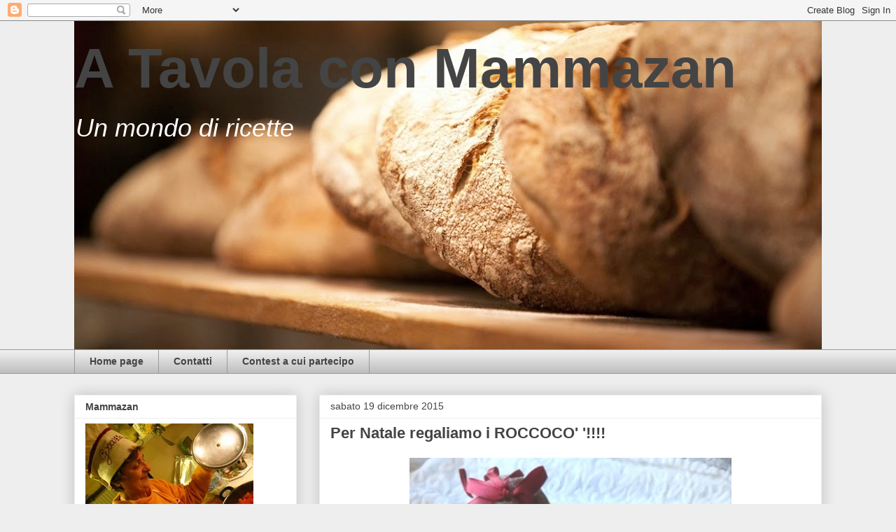

--- FILE ---
content_type: text/html; charset=UTF-8
request_url: https://atavolaconmammazan.blogspot.com/2015/12/per-natale-regaliamo-i-roccoco.html
body_size: 23638
content:
<!DOCTYPE html>
<html class='v2' dir='ltr' lang='it'>
<head>
<link href='https://www.blogger.com/static/v1/widgets/335934321-css_bundle_v2.css' rel='stylesheet' type='text/css'/>
<meta content='width=1100' name='viewport'/>
<meta content='text/html; charset=UTF-8' http-equiv='Content-Type'/>
<meta content='blogger' name='generator'/>
<link href='https://atavolaconmammazan.blogspot.com/favicon.ico' rel='icon' type='image/x-icon'/>
<link href='http://atavolaconmammazan.blogspot.com/2015/12/per-natale-regaliamo-i-roccoco.html' rel='canonical'/>
<link rel="alternate" type="application/atom+xml" title="A Tavola con Mammazan - Atom" href="https://atavolaconmammazan.blogspot.com/feeds/posts/default" />
<link rel="alternate" type="application/rss+xml" title="A Tavola con Mammazan - RSS" href="https://atavolaconmammazan.blogspot.com/feeds/posts/default?alt=rss" />
<link rel="service.post" type="application/atom+xml" title="A Tavola con Mammazan - Atom" href="https://www.blogger.com/feeds/6291116868758629608/posts/default" />

<link rel="alternate" type="application/atom+xml" title="A Tavola con Mammazan - Atom" href="https://atavolaconmammazan.blogspot.com/feeds/2099489479400672081/comments/default" />
<!--Can't find substitution for tag [blog.ieCssRetrofitLinks]-->
<link href='https://blogger.googleusercontent.com/img/b/R29vZ2xl/AVvXsEgndiXew5xOL27yU8Jjesn4cVTqXjbwRBHTJnVZ0_Vc8Uo-mDesyx1os7odpMxexaOJf8VvMI9BThcnmnGxFhC8aAVD7lZvZ4IeEhcTE85t-N-KznJbkBqbGSFmJnvJWjolphs0Pa-9gRP-/s640/458+cart+054.JPG' rel='image_src'/>
<meta content='http://atavolaconmammazan.blogspot.com/2015/12/per-natale-regaliamo-i-roccoco.html' property='og:url'/>
<meta content='Per Natale regaliamo i ROCCOCO&#39; &#39;!!!!' property='og:title'/>
<meta content='   Ogni situazione buona o cattiva può arricchire l&#39;uomo di nuove prospettive...  ' property='og:description'/>
<meta content='https://blogger.googleusercontent.com/img/b/R29vZ2xl/AVvXsEgndiXew5xOL27yU8Jjesn4cVTqXjbwRBHTJnVZ0_Vc8Uo-mDesyx1os7odpMxexaOJf8VvMI9BThcnmnGxFhC8aAVD7lZvZ4IeEhcTE85t-N-KznJbkBqbGSFmJnvJWjolphs0Pa-9gRP-/w1200-h630-p-k-no-nu/458+cart+054.JPG' property='og:image'/>
<title>A Tavola con Mammazan: Per Natale regaliamo i ROCCOCO' '!!!!</title>
<style id='page-skin-1' type='text/css'><!--
/*
-----------------------------------------------
Blogger Template Style
Name:     Awesome Inc.
Designer: Tina Chen
URL:      tinachen.org
----------------------------------------------- */
/* Content
----------------------------------------------- */
body {
font: normal normal 13px Arial, Tahoma, Helvetica, FreeSans, sans-serif;
color: #444444;
background: #eeeeee none repeat scroll top left;
}
html body .content-outer {
min-width: 0;
max-width: 100%;
width: 100%;
}
a:link {
text-decoration: none;
color: #3778cd;
}
a:visited {
text-decoration: none;
color: #4d469c;
}
a:hover {
text-decoration: underline;
color: #3778cd;
}
.body-fauxcolumn-outer .cap-top {
position: absolute;
z-index: 1;
height: 276px;
width: 100%;
background: transparent none repeat-x scroll top left;
_background-image: none;
}
/* Columns
----------------------------------------------- */
.content-inner {
padding: 0;
}
.header-inner .section {
margin: 0 16px;
}
.tabs-inner .section {
margin: 0 16px;
}
.main-inner {
padding-top: 30px;
}
.main-inner .column-center-inner,
.main-inner .column-left-inner,
.main-inner .column-right-inner {
padding: 0 5px;
}
*+html body .main-inner .column-center-inner {
margin-top: -30px;
}
#layout .main-inner .column-center-inner {
margin-top: 0;
}
/* Header
----------------------------------------------- */
.header-outer {
margin: 0 0 0 0;
background: transparent none repeat scroll 0 0;
}
.Header h1 {
font: normal bold 80px Arial, Tahoma, Helvetica, FreeSans, sans-serif;
color: #444444;
text-shadow: 0 0 -1px #000000;
}
.Header h1 a {
color: #444444;
}
.Header .description {
font: italic normal 36px Arial, Tahoma, Helvetica, FreeSans, sans-serif;
color: #ffffff;
}
.header-inner .Header .titlewrapper,
.header-inner .Header .descriptionwrapper {
padding-left: 0;
padding-right: 0;
margin-bottom: 0;
}
.header-inner .Header .titlewrapper {
padding-top: 22px;
}
/* Tabs
----------------------------------------------- */
.tabs-outer {
overflow: hidden;
position: relative;
background: #eeeeee url(//www.blogblog.com/1kt/awesomeinc/tabs_gradient_light.png) repeat scroll 0 0;
}
#layout .tabs-outer {
overflow: visible;
}
.tabs-cap-top, .tabs-cap-bottom {
position: absolute;
width: 100%;
border-top: 1px solid #999999;
}
.tabs-cap-bottom {
bottom: 0;
}
.tabs-inner .widget li a {
display: inline-block;
margin: 0;
padding: .6em 1.5em;
font: normal bold 14px Arial, Tahoma, Helvetica, FreeSans, sans-serif;
color: #444444;
border-top: 1px solid #999999;
border-bottom: 1px solid #999999;
border-left: 1px solid #999999;
height: 16px;
line-height: 16px;
}
.tabs-inner .widget li:last-child a {
border-right: 1px solid #999999;
}
.tabs-inner .widget li.selected a, .tabs-inner .widget li a:hover {
background: #666666 url(//www.blogblog.com/1kt/awesomeinc/tabs_gradient_light.png) repeat-x scroll 0 -100px;
color: #ffffff;
}
/* Headings
----------------------------------------------- */
h2 {
font: normal bold 14px Arial, Tahoma, Helvetica, FreeSans, sans-serif;
color: #444444;
}
/* Widgets
----------------------------------------------- */
.main-inner .section {
margin: 0 27px;
padding: 0;
}
.main-inner .column-left-outer,
.main-inner .column-right-outer {
margin-top: 0;
}
#layout .main-inner .column-left-outer,
#layout .main-inner .column-right-outer {
margin-top: 0;
}
.main-inner .column-left-inner,
.main-inner .column-right-inner {
background: transparent none repeat 0 0;
-moz-box-shadow: 0 0 0 rgba(0, 0, 0, .2);
-webkit-box-shadow: 0 0 0 rgba(0, 0, 0, .2);
-goog-ms-box-shadow: 0 0 0 rgba(0, 0, 0, .2);
box-shadow: 0 0 0 rgba(0, 0, 0, .2);
-moz-border-radius: 0;
-webkit-border-radius: 0;
-goog-ms-border-radius: 0;
border-radius: 0;
}
#layout .main-inner .column-left-inner,
#layout .main-inner .column-right-inner {
margin-top: 0;
}
.sidebar .widget {
font: normal normal 14px Arial, Tahoma, Helvetica, FreeSans, sans-serif;
color: #444444;
}
.sidebar .widget a:link {
color: #3778cd;
}
.sidebar .widget a:visited {
color: #4d469c;
}
.sidebar .widget a:hover {
color: #3778cd;
}
.sidebar .widget h2 {
text-shadow: 0 0 -1px #000000;
}
.main-inner .widget {
background-color: #ffffff;
border: 1px solid #eeeeee;
padding: 0 15px 15px;
margin: 20px -16px;
-moz-box-shadow: 0 0 20px rgba(0, 0, 0, .2);
-webkit-box-shadow: 0 0 20px rgba(0, 0, 0, .2);
-goog-ms-box-shadow: 0 0 20px rgba(0, 0, 0, .2);
box-shadow: 0 0 20px rgba(0, 0, 0, .2);
-moz-border-radius: 0;
-webkit-border-radius: 0;
-goog-ms-border-radius: 0;
border-radius: 0;
}
.main-inner .widget h2 {
margin: 0 -15px;
padding: .6em 15px .5em;
border-bottom: 1px solid transparent;
}
.footer-inner .widget h2 {
padding: 0 0 .4em;
border-bottom: 1px solid transparent;
}
.main-inner .widget h2 + div, .footer-inner .widget h2 + div {
border-top: 1px solid #eeeeee;
padding-top: 8px;
}
.main-inner .widget .widget-content {
margin: 0 -15px;
padding: 7px 15px 0;
}
.main-inner .widget ul, .main-inner .widget #ArchiveList ul.flat {
margin: -8px -15px 0;
padding: 0;
list-style: none;
}
.main-inner .widget #ArchiveList {
margin: -8px 0 0;
}
.main-inner .widget ul li, .main-inner .widget #ArchiveList ul.flat li {
padding: .5em 15px;
text-indent: 0;
color: #666666;
border-top: 1px solid #eeeeee;
border-bottom: 1px solid transparent;
}
.main-inner .widget #ArchiveList ul li {
padding-top: .25em;
padding-bottom: .25em;
}
.main-inner .widget ul li:first-child, .main-inner .widget #ArchiveList ul.flat li:first-child {
border-top: none;
}
.main-inner .widget ul li:last-child, .main-inner .widget #ArchiveList ul.flat li:last-child {
border-bottom: none;
}
.post-body {
position: relative;
}
.main-inner .widget .post-body ul {
padding: 0 2.5em;
margin: .5em 0;
list-style: disc;
}
.main-inner .widget .post-body ul li {
padding: 0.25em 0;
margin-bottom: .25em;
color: #444444;
border: none;
}
.footer-inner .widget ul {
padding: 0;
list-style: none;
}
.widget .zippy {
color: #666666;
}
/* Posts
----------------------------------------------- */
body .main-inner .Blog {
padding: 0;
margin-bottom: 1em;
background-color: transparent;
border: none;
-moz-box-shadow: 0 0 0 rgba(0, 0, 0, 0);
-webkit-box-shadow: 0 0 0 rgba(0, 0, 0, 0);
-goog-ms-box-shadow: 0 0 0 rgba(0, 0, 0, 0);
box-shadow: 0 0 0 rgba(0, 0, 0, 0);
}
.main-inner .section:last-child .Blog:last-child {
padding: 0;
margin-bottom: 1em;
}
.main-inner .widget h2.date-header {
margin: 0 -15px 1px;
padding: 0 0 0 0;
font: normal normal 14px Arial, Tahoma, Helvetica, FreeSans, sans-serif;
color: #444444;
background: transparent none no-repeat scroll top left;
border-top: 0 solid #eeeeee;
border-bottom: 1px solid transparent;
-moz-border-radius-topleft: 0;
-moz-border-radius-topright: 0;
-webkit-border-top-left-radius: 0;
-webkit-border-top-right-radius: 0;
border-top-left-radius: 0;
border-top-right-radius: 0;
position: static;
bottom: 100%;
right: 15px;
text-shadow: 0 0 -1px #000000;
}
.main-inner .widget h2.date-header span {
font: normal normal 14px Arial, Tahoma, Helvetica, FreeSans, sans-serif;
display: block;
padding: .5em 15px;
border-left: 0 solid #eeeeee;
border-right: 0 solid #eeeeee;
}
.date-outer {
position: relative;
margin: 30px 0 20px;
padding: 0 15px;
background-color: #ffffff;
border: 1px solid #eeeeee;
-moz-box-shadow: 0 0 20px rgba(0, 0, 0, .2);
-webkit-box-shadow: 0 0 20px rgba(0, 0, 0, .2);
-goog-ms-box-shadow: 0 0 20px rgba(0, 0, 0, .2);
box-shadow: 0 0 20px rgba(0, 0, 0, .2);
-moz-border-radius: 0;
-webkit-border-radius: 0;
-goog-ms-border-radius: 0;
border-radius: 0;
}
.date-outer:first-child {
margin-top: 0;
}
.date-outer:last-child {
margin-bottom: 20px;
-moz-border-radius-bottomleft: 0;
-moz-border-radius-bottomright: 0;
-webkit-border-bottom-left-radius: 0;
-webkit-border-bottom-right-radius: 0;
-goog-ms-border-bottom-left-radius: 0;
-goog-ms-border-bottom-right-radius: 0;
border-bottom-left-radius: 0;
border-bottom-right-radius: 0;
}
.date-posts {
margin: 0 -15px;
padding: 0 15px;
clear: both;
}
.post-outer, .inline-ad {
border-top: 1px solid #eeeeee;
margin: 0 -15px;
padding: 15px 15px;
}
.post-outer {
padding-bottom: 10px;
}
.post-outer:first-child {
padding-top: 0;
border-top: none;
}
.post-outer:last-child, .inline-ad:last-child {
border-bottom: none;
}
.post-body {
position: relative;
}
.post-body img {
padding: 8px;
background: transparent;
border: 1px solid transparent;
-moz-box-shadow: 0 0 0 rgba(0, 0, 0, .2);
-webkit-box-shadow: 0 0 0 rgba(0, 0, 0, .2);
box-shadow: 0 0 0 rgba(0, 0, 0, .2);
-moz-border-radius: 0;
-webkit-border-radius: 0;
border-radius: 0;
}
h3.post-title, h4 {
font: normal bold 22px Arial, Tahoma, Helvetica, FreeSans, sans-serif;
color: #444444;
}
h3.post-title a {
font: normal bold 22px Arial, Tahoma, Helvetica, FreeSans, sans-serif;
color: #444444;
}
h3.post-title a:hover {
color: #3778cd;
text-decoration: underline;
}
.post-header {
margin: 0 0 1em;
}
.post-body {
line-height: 1.4;
}
.post-outer h2 {
color: #444444;
}
.post-footer {
margin: 1.5em 0 0;
}
#blog-pager {
padding: 15px;
font-size: 120%;
background-color: #ffffff;
border: 1px solid #eeeeee;
-moz-box-shadow: 0 0 20px rgba(0, 0, 0, .2);
-webkit-box-shadow: 0 0 20px rgba(0, 0, 0, .2);
-goog-ms-box-shadow: 0 0 20px rgba(0, 0, 0, .2);
box-shadow: 0 0 20px rgba(0, 0, 0, .2);
-moz-border-radius: 0;
-webkit-border-radius: 0;
-goog-ms-border-radius: 0;
border-radius: 0;
-moz-border-radius-topleft: 0;
-moz-border-radius-topright: 0;
-webkit-border-top-left-radius: 0;
-webkit-border-top-right-radius: 0;
-goog-ms-border-top-left-radius: 0;
-goog-ms-border-top-right-radius: 0;
border-top-left-radius: 0;
border-top-right-radius-topright: 0;
margin-top: 1em;
}
.blog-feeds, .post-feeds {
margin: 1em 0;
text-align: center;
color: #444444;
}
.blog-feeds a, .post-feeds a {
color: #3778cd;
}
.blog-feeds a:visited, .post-feeds a:visited {
color: #4d469c;
}
.blog-feeds a:hover, .post-feeds a:hover {
color: #3778cd;
}
.post-outer .comments {
margin-top: 2em;
}
/* Comments
----------------------------------------------- */
.comments .comments-content .icon.blog-author {
background-repeat: no-repeat;
background-image: url([data-uri]);
}
.comments .comments-content .loadmore a {
border-top: 1px solid #999999;
border-bottom: 1px solid #999999;
}
.comments .continue {
border-top: 2px solid #999999;
}
/* Footer
----------------------------------------------- */
.footer-outer {
margin: -20px 0 -1px;
padding: 20px 0 0;
color: #444444;
overflow: hidden;
}
.footer-fauxborder-left {
border-top: 1px solid #eeeeee;
background: #ffffff none repeat scroll 0 0;
-moz-box-shadow: 0 0 20px rgba(0, 0, 0, .2);
-webkit-box-shadow: 0 0 20px rgba(0, 0, 0, .2);
-goog-ms-box-shadow: 0 0 20px rgba(0, 0, 0, .2);
box-shadow: 0 0 20px rgba(0, 0, 0, .2);
margin: 0 -20px;
}
/* Mobile
----------------------------------------------- */
body.mobile {
background-size: auto;
}
.mobile .body-fauxcolumn-outer {
background: transparent none repeat scroll top left;
}
*+html body.mobile .main-inner .column-center-inner {
margin-top: 0;
}
.mobile .main-inner .widget {
padding: 0 0 15px;
}
.mobile .main-inner .widget h2 + div,
.mobile .footer-inner .widget h2 + div {
border-top: none;
padding-top: 0;
}
.mobile .footer-inner .widget h2 {
padding: 0.5em 0;
border-bottom: none;
}
.mobile .main-inner .widget .widget-content {
margin: 0;
padding: 7px 0 0;
}
.mobile .main-inner .widget ul,
.mobile .main-inner .widget #ArchiveList ul.flat {
margin: 0 -15px 0;
}
.mobile .main-inner .widget h2.date-header {
right: 0;
}
.mobile .date-header span {
padding: 0.4em 0;
}
.mobile .date-outer:first-child {
margin-bottom: 0;
border: 1px solid #eeeeee;
-moz-border-radius-topleft: 0;
-moz-border-radius-topright: 0;
-webkit-border-top-left-radius: 0;
-webkit-border-top-right-radius: 0;
-goog-ms-border-top-left-radius: 0;
-goog-ms-border-top-right-radius: 0;
border-top-left-radius: 0;
border-top-right-radius: 0;
}
.mobile .date-outer {
border-color: #eeeeee;
border-width: 0 1px 1px;
}
.mobile .date-outer:last-child {
margin-bottom: 0;
}
.mobile .main-inner {
padding: 0;
}
.mobile .header-inner .section {
margin: 0;
}
.mobile .post-outer, .mobile .inline-ad {
padding: 5px 0;
}
.mobile .tabs-inner .section {
margin: 0 10px;
}
.mobile .main-inner .widget h2 {
margin: 0;
padding: 0;
}
.mobile .main-inner .widget h2.date-header span {
padding: 0;
}
.mobile .main-inner .widget .widget-content {
margin: 0;
padding: 7px 0 0;
}
.mobile #blog-pager {
border: 1px solid transparent;
background: #ffffff none repeat scroll 0 0;
}
.mobile .main-inner .column-left-inner,
.mobile .main-inner .column-right-inner {
background: transparent none repeat 0 0;
-moz-box-shadow: none;
-webkit-box-shadow: none;
-goog-ms-box-shadow: none;
box-shadow: none;
}
.mobile .date-posts {
margin: 0;
padding: 0;
}
.mobile .footer-fauxborder-left {
margin: 0;
border-top: inherit;
}
.mobile .main-inner .section:last-child .Blog:last-child {
margin-bottom: 0;
}
.mobile-index-contents {
color: #444444;
}
.mobile .mobile-link-button {
background: #3778cd url(//www.blogblog.com/1kt/awesomeinc/tabs_gradient_light.png) repeat scroll 0 0;
}
.mobile-link-button a:link, .mobile-link-button a:visited {
color: #ffffff;
}
.mobile .tabs-inner .PageList .widget-content {
background: transparent;
border-top: 1px solid;
border-color: #999999;
color: #444444;
}
.mobile .tabs-inner .PageList .widget-content .pagelist-arrow {
border-left: 1px solid #999999;
}

--></style>
<style id='template-skin-1' type='text/css'><!--
body {
min-width: 1100px;
}
.content-outer, .content-fauxcolumn-outer, .region-inner {
min-width: 1100px;
max-width: 1100px;
_width: 1100px;
}
.main-inner .columns {
padding-left: 350px;
padding-right: 0px;
}
.main-inner .fauxcolumn-center-outer {
left: 350px;
right: 0px;
/* IE6 does not respect left and right together */
_width: expression(this.parentNode.offsetWidth -
parseInt("350px") -
parseInt("0px") + 'px');
}
.main-inner .fauxcolumn-left-outer {
width: 350px;
}
.main-inner .fauxcolumn-right-outer {
width: 0px;
}
.main-inner .column-left-outer {
width: 350px;
right: 100%;
margin-left: -350px;
}
.main-inner .column-right-outer {
width: 0px;
margin-right: -0px;
}
#layout {
min-width: 0;
}
#layout .content-outer {
min-width: 0;
width: 800px;
}
#layout .region-inner {
min-width: 0;
width: auto;
}
body#layout div.add_widget {
padding: 8px;
}
body#layout div.add_widget a {
margin-left: 32px;
}
--></style>
<link href='https://www.blogger.com/dyn-css/authorization.css?targetBlogID=6291116868758629608&amp;zx=1c7735b9-4f05-4b62-91b3-8cd13d392ab2' media='none' onload='if(media!=&#39;all&#39;)media=&#39;all&#39;' rel='stylesheet'/><noscript><link href='https://www.blogger.com/dyn-css/authorization.css?targetBlogID=6291116868758629608&amp;zx=1c7735b9-4f05-4b62-91b3-8cd13d392ab2' rel='stylesheet'/></noscript>
<meta name='google-adsense-platform-account' content='ca-host-pub-1556223355139109'/>
<meta name='google-adsense-platform-domain' content='blogspot.com'/>

<!-- data-ad-client=ca-pub-1196472289489719 -->

</head>
<body class='loading variant-light'>
<div class='navbar section' id='navbar' name='Navbar'><div class='widget Navbar' data-version='1' id='Navbar1'><script type="text/javascript">
    function setAttributeOnload(object, attribute, val) {
      if(window.addEventListener) {
        window.addEventListener('load',
          function(){ object[attribute] = val; }, false);
      } else {
        window.attachEvent('onload', function(){ object[attribute] = val; });
      }
    }
  </script>
<div id="navbar-iframe-container"></div>
<script type="text/javascript" src="https://apis.google.com/js/platform.js"></script>
<script type="text/javascript">
      gapi.load("gapi.iframes:gapi.iframes.style.bubble", function() {
        if (gapi.iframes && gapi.iframes.getContext) {
          gapi.iframes.getContext().openChild({
              url: 'https://www.blogger.com/navbar/6291116868758629608?po\x3d2099489479400672081\x26origin\x3dhttps://atavolaconmammazan.blogspot.com',
              where: document.getElementById("navbar-iframe-container"),
              id: "navbar-iframe"
          });
        }
      });
    </script><script type="text/javascript">
(function() {
var script = document.createElement('script');
script.type = 'text/javascript';
script.src = '//pagead2.googlesyndication.com/pagead/js/google_top_exp.js';
var head = document.getElementsByTagName('head')[0];
if (head) {
head.appendChild(script);
}})();
</script>
</div></div>
<div class='body-fauxcolumns'>
<div class='fauxcolumn-outer body-fauxcolumn-outer'>
<div class='cap-top'>
<div class='cap-left'></div>
<div class='cap-right'></div>
</div>
<div class='fauxborder-left'>
<div class='fauxborder-right'></div>
<div class='fauxcolumn-inner'>
</div>
</div>
<div class='cap-bottom'>
<div class='cap-left'></div>
<div class='cap-right'></div>
</div>
</div>
</div>
<div class='content'>
<div class='content-fauxcolumns'>
<div class='fauxcolumn-outer content-fauxcolumn-outer'>
<div class='cap-top'>
<div class='cap-left'></div>
<div class='cap-right'></div>
</div>
<div class='fauxborder-left'>
<div class='fauxborder-right'></div>
<div class='fauxcolumn-inner'>
</div>
</div>
<div class='cap-bottom'>
<div class='cap-left'></div>
<div class='cap-right'></div>
</div>
</div>
</div>
<div class='content-outer'>
<div class='content-cap-top cap-top'>
<div class='cap-left'></div>
<div class='cap-right'></div>
</div>
<div class='fauxborder-left content-fauxborder-left'>
<div class='fauxborder-right content-fauxborder-right'></div>
<div class='content-inner'>
<header>
<div class='header-outer'>
<div class='header-cap-top cap-top'>
<div class='cap-left'></div>
<div class='cap-right'></div>
</div>
<div class='fauxborder-left header-fauxborder-left'>
<div class='fauxborder-right header-fauxborder-right'></div>
<div class='region-inner header-inner'>
<div class='header section' id='header' name='Intestazione'><div class='widget Header' data-version='1' id='Header2'>
<div id='header-inner' style='background-image: url("https://blogger.googleusercontent.com/img/b/R29vZ2xl/AVvXsEgUXa_L0eodBEJ6Dvygu3u0RBPwv502oFx-bbDei44JxaQkIUH3_eGp3pa3bUczdha-sfPav7DUSiOr_5ZZwFnKsr9NVUNiep3bcR2Uisv_WJZsQOGGoFI9zFTU8swLk3dx02qo1cxhi2Y/s1068/pane.jpg"); background-position: left; min-height: 469px; _height: 469px; background-repeat: no-repeat; '>
<div class='titlewrapper' style='background: transparent'>
<h1 class='title' style='background: transparent; border-width: 0px'>
<a href='https://atavolaconmammazan.blogspot.com/'>
A Tavola con Mammazan
</a>
</h1>
</div>
<div class='descriptionwrapper'>
<p class='description'><span>Un mondo di ricette</span></p>
</div>
</div>
</div></div>
</div>
</div>
<div class='header-cap-bottom cap-bottom'>
<div class='cap-left'></div>
<div class='cap-right'></div>
</div>
</div>
</header>
<div class='tabs-outer'>
<div class='tabs-cap-top cap-top'>
<div class='cap-left'></div>
<div class='cap-right'></div>
</div>
<div class='fauxborder-left tabs-fauxborder-left'>
<div class='fauxborder-right tabs-fauxborder-right'></div>
<div class='region-inner tabs-inner'>
<div class='tabs section' id='crosscol' name='Multi-colonne'><div class='widget PageList' data-version='1' id='PageList1'>
<h2>Pagine</h2>
<div class='widget-content'>
<ul>
<li>
<a href='https://atavolaconmammazan.blogspot.com/'>Home page</a>
</li>
<li>
<a href='https://atavolaconmammazan.blogspot.com/p/contatti.html'>Contatti</a>
</li>
<li>
<a href='https://atavolaconmammazan.blogspot.com/p/contest-cui-partecipo.html'>Contest a cui partecipo</a>
</li>
</ul>
<div class='clear'></div>
</div>
</div></div>
<div class='tabs no-items section' id='crosscol-overflow' name='Cross-Column 2'></div>
</div>
</div>
<div class='tabs-cap-bottom cap-bottom'>
<div class='cap-left'></div>
<div class='cap-right'></div>
</div>
</div>
<div class='main-outer'>
<div class='main-cap-top cap-top'>
<div class='cap-left'></div>
<div class='cap-right'></div>
</div>
<div class='fauxborder-left main-fauxborder-left'>
<div class='fauxborder-right main-fauxborder-right'></div>
<div class='region-inner main-inner'>
<div class='columns fauxcolumns'>
<div class='fauxcolumn-outer fauxcolumn-center-outer'>
<div class='cap-top'>
<div class='cap-left'></div>
<div class='cap-right'></div>
</div>
<div class='fauxborder-left'>
<div class='fauxborder-right'></div>
<div class='fauxcolumn-inner'>
</div>
</div>
<div class='cap-bottom'>
<div class='cap-left'></div>
<div class='cap-right'></div>
</div>
</div>
<div class='fauxcolumn-outer fauxcolumn-left-outer'>
<div class='cap-top'>
<div class='cap-left'></div>
<div class='cap-right'></div>
</div>
<div class='fauxborder-left'>
<div class='fauxborder-right'></div>
<div class='fauxcolumn-inner'>
</div>
</div>
<div class='cap-bottom'>
<div class='cap-left'></div>
<div class='cap-right'></div>
</div>
</div>
<div class='fauxcolumn-outer fauxcolumn-right-outer'>
<div class='cap-top'>
<div class='cap-left'></div>
<div class='cap-right'></div>
</div>
<div class='fauxborder-left'>
<div class='fauxborder-right'></div>
<div class='fauxcolumn-inner'>
</div>
</div>
<div class='cap-bottom'>
<div class='cap-left'></div>
<div class='cap-right'></div>
</div>
</div>
<!-- corrects IE6 width calculation -->
<div class='columns-inner'>
<div class='column-center-outer'>
<div class='column-center-inner'>
<div class='main section' id='main' name='Principale'><div class='widget Blog' data-version='1' id='Blog1'>
<div class='blog-posts hfeed'>

          <div class="date-outer">
        
<h2 class='date-header'><span>sabato 19 dicembre 2015</span></h2>

          <div class="date-posts">
        
<div class='post-outer'>
<div class='post hentry uncustomized-post-template' itemprop='blogPost' itemscope='itemscope' itemtype='http://schema.org/BlogPosting'>
<meta content='https://blogger.googleusercontent.com/img/b/R29vZ2xl/AVvXsEgndiXew5xOL27yU8Jjesn4cVTqXjbwRBHTJnVZ0_Vc8Uo-mDesyx1os7odpMxexaOJf8VvMI9BThcnmnGxFhC8aAVD7lZvZ4IeEhcTE85t-N-KznJbkBqbGSFmJnvJWjolphs0Pa-9gRP-/s640/458+cart+054.JPG' itemprop='image_url'/>
<meta content='6291116868758629608' itemprop='blogId'/>
<meta content='2099489479400672081' itemprop='postId'/>
<a name='2099489479400672081'></a>
<h3 class='post-title entry-title' itemprop='name'>
Per Natale regaliamo i ROCCOCO' '!!!!
</h3>
<div class='post-header'>
<div class='post-header-line-1'></div>
</div>
<div class='post-body entry-content' id='post-body-2099489479400672081' itemprop='description articleBody'>
<div class="separator" style="clear: both; text-align: center;">
<a href="https://blogger.googleusercontent.com/img/b/R29vZ2xl/AVvXsEgndiXew5xOL27yU8Jjesn4cVTqXjbwRBHTJnVZ0_Vc8Uo-mDesyx1os7odpMxexaOJf8VvMI9BThcnmnGxFhC8aAVD7lZvZ4IeEhcTE85t-N-KznJbkBqbGSFmJnvJWjolphs0Pa-9gRP-/s1600/458+cart+054.JPG" imageanchor="1" style="margin-left: 1em; margin-right: 1em;"><img border="0" height="640" src="https://blogger.googleusercontent.com/img/b/R29vZ2xl/AVvXsEgndiXew5xOL27yU8Jjesn4cVTqXjbwRBHTJnVZ0_Vc8Uo-mDesyx1os7odpMxexaOJf8VvMI9BThcnmnGxFhC8aAVD7lZvZ4IeEhcTE85t-N-KznJbkBqbGSFmJnvJWjolphs0Pa-9gRP-/s640/458+cart+054.JPG" width="460" /></a></div>
<br />
<span style="font-size: x-large;"><b><i>Ogni situazione buona o cattiva può arricchire l'uomo di nuove prospettive...</i></b></span><br />
<a name="more"></a><br />
<div class="separator" style="clear: both; text-align: center;">
</div>
<div class="separator" style="clear: both; text-align: center;">
<a href="https://blogger.googleusercontent.com/img/b/R29vZ2xl/AVvXsEj4o9xNacb1kbYnj-RpHuNMv9Fl65gJlRfpgD-HlM1R7N7OL5JNiY64gPBMYSE0P-TxVtNqDp_zpu-sUi70y0U0kdU9qS4qsglWGhV9l_NNlkAhixO6mMfu0pWGAjqYyRe_ehhmwjKV-Pti/s1600/c.jpg" imageanchor="1" style="margin-left: 1em; margin-right: 1em;"><img border="0" height="640" src="https://blogger.googleusercontent.com/img/b/R29vZ2xl/AVvXsEj4o9xNacb1kbYnj-RpHuNMv9Fl65gJlRfpgD-HlM1R7N7OL5JNiY64gPBMYSE0P-TxVtNqDp_zpu-sUi70y0U0kdU9qS4qsglWGhV9l_NNlkAhixO6mMfu0pWGAjqYyRe_ehhmwjKV-Pti/s640/c.jpg" width="360" /></a></div>
<br />
<span style="font-size: x-large;"><b><i>Se abbandoniamo al destino i duri fatti che dobbiamo irrevocabilmente affrontare, allora non siamo una generazione vitale...</i></b></span><br />
<span style="font-size: x-large;"><b><i>Etty Hillesum ( 1914-1943)</i></b></span><br />
<span style="font-size: x-large;"><b><i><br /></i></b></span>
<div class="separator" style="clear: both; text-align: center;">
<a href="https://blogger.googleusercontent.com/img/b/R29vZ2xl/AVvXsEgbtKFaQHFA5BPyKV4rYYlbpxaNZFsuoOg_0NpgGIrn6TQGlUuJ-HxnzOI2b5E2-Wi2PO-U9EcXuMQmaWRYqrDOxp0FncS9MbJSgsQAWjBrzAJmHRoM30dx7JPpfCN_1LAUb0g2NTlHAAl4/s1600/458+cart+060.JPG" imageanchor="1" style="margin-left: 1em; margin-right: 1em;"><img border="0" height="480" src="https://blogger.googleusercontent.com/img/b/R29vZ2xl/AVvXsEgbtKFaQHFA5BPyKV4rYYlbpxaNZFsuoOg_0NpgGIrn6TQGlUuJ-HxnzOI2b5E2-Wi2PO-U9EcXuMQmaWRYqrDOxp0FncS9MbJSgsQAWjBrzAJmHRoM30dx7JPpfCN_1LAUb0g2NTlHAAl4/s640/458+cart+060.JPG" width="640" /></a></div>
<br />
<span style="background-color: white; color: #252525; font-family: sans-serif; font-size: 14px; line-height: 22.4px;">"Il&nbsp;</span><b style="background-color: white; color: #252525; font-family: sans-serif; font-size: 14px; line-height: 22.4px;">roccocò</b><span style="background-color: white; color: #252525; font-family: sans-serif; font-size: 14px; line-height: 22.4px;">&nbsp;è un dolce napoletano prodotto con&nbsp;</span><a class="mw-redirect" href="https://it.wikipedia.org/wiki/Mandorle" style="background: none rgb(255, 255, 255); color: #0b0080; font-family: sans-serif; font-size: 14px; line-height: 22.4px; text-decoration: none;" title="Mandorle">mandorle</a><span style="background-color: white; color: #252525; font-family: sans-serif; font-size: 14px; line-height: 22.4px;">,&nbsp;</span><a href="https://it.wikipedia.org/wiki/Farina" style="background: none rgb(255, 255, 255); color: #0b0080; font-family: sans-serif; font-size: 14px; line-height: 22.4px; text-decoration: none;" title="Farina">farina</a><span style="background-color: white; color: #252525; font-family: sans-serif; font-size: 14px; line-height: 22.4px;">,&nbsp;</span><a class="mw-redirect" href="https://it.wikipedia.org/wiki/Zucchero" style="background: none rgb(255, 255, 255); color: #0b0080; font-family: sans-serif; font-size: 14px; line-height: 22.4px; text-decoration: none;" title="Zucchero">zucchero</a><span style="background-color: white; color: #252525; font-family: sans-serif; font-size: 14px; line-height: 22.4px;">,&nbsp;</span><a class="mw-redirect" href="https://it.wikipedia.org/wiki/Canditi" style="background: none rgb(255, 255, 255); color: #0b0080; font-family: sans-serif; font-size: 14px; line-height: 22.4px; text-decoration: none;" title="Canditi">canditi</a><span style="background-color: white; color: #252525; font-family: sans-serif; font-size: 14px; line-height: 22.4px;">&nbsp;e&nbsp;</span><a class="mw-redirect" href="https://it.wikipedia.org/wiki/Spezie" style="background: none rgb(255, 255, 255); color: #0b0080; font-family: sans-serif; font-size: 14px; line-height: 22.4px; text-decoration: none;" title="Spezie">spezie</a>&nbsp;<span style="background-color: white; color: #252525; font-family: sans-serif; font-size: 14px; line-height: 22.4px;">varie. Il roccocò è cotto al forno ed ha una forma tondeggiante simile a quella di una ciambella schiacciata della grandezza media di 10 cm. È un biscotto particolarmente duro quindi può essere ammorbidito bagnandolo nel&nbsp;</span><a class="mw-redirect" href="https://it.wikipedia.org/wiki/Vermouth" style="background: none rgb(255, 255, 255); color: #0b0080; font-family: sans-serif; font-size: 14px; line-height: 22.4px; text-decoration: none;" title="Vermouth">vermouth</a><span style="background-color: white; color: #252525; font-family: sans-serif; font-size: 14px; line-height: 22.4px;">, nello&nbsp;</span><a class="mw-redirect" href="https://it.wikipedia.org/wiki/Spumante" style="background: none rgb(255, 255, 255); color: #0b0080; font-family: sans-serif; font-size: 14px; line-height: 22.4px; text-decoration: none;" title="Spumante">spumante</a><span style="background-color: white; color: #252525; font-family: sans-serif; font-size: 14px; line-height: 22.4px;">, nel&nbsp;</span><a href="https://it.wikipedia.org/wiki/Vino" style="background: none rgb(255, 255, 255); color: #0b0080; font-family: sans-serif; font-size: 14px; line-height: 22.4px; text-decoration: none;" title="Vino">vino</a><span style="background-color: white; color: #252525; font-family: sans-serif; font-size: 14px; line-height: 22.4px;">&nbsp;bianco o nel&nbsp;</span><a href="https://it.wikipedia.org/wiki/Marsala_(vino)" style="background: none rgb(255, 255, 255); color: #0b0080; font-family: sans-serif; font-size: 14px; line-height: 22.4px; text-decoration: none;" title="Marsala (vino)">marsala</a><span style="background-color: white; color: #252525; font-family: sans-serif; font-size: 14px; line-height: 22.4px;">.</span><br />
<div style="background-color: white; color: #252525; font-family: sans-serif; margin-bottom: 0.5em; margin-top: 0.5em;">
<span style="font-size: 14px; line-height: 22.4px;">La sua preparazione più antica risale al&nbsp;</span><a href="https://it.wikipedia.org/wiki/1320" style="background-attachment: initial; background-clip: initial; background-color: initial; background-image: none; background-origin: initial; background-position: initial; background-repeat: initial; background-size: initial; color: #0b0080; font-size: 14px; line-height: 22.4px; text-decoration: none;" title="1320">1320</a><span style="font-size: 14px; line-height: 22.4px;">&nbsp;a opera delle monache del Real Convento della Maddalena. Il nome&nbsp;</span><i style="font-size: 14px; line-height: 22.4px;">roccocò</i><span style="font-size: 14px; line-height: 22.4px;">&nbsp;deriva dal termine francese&nbsp;</span><i><span style="font-size: 14px; line-height: 22.4px;">rocaille</span><span style="font-size: 11.2px; line-height: 11.2px;">&nbsp;</span></i><span style="font-size: 14px; line-height: 22.4px;">&nbsp;per via della forma&nbsp;</span><a href="https://it.wikipedia.org/wiki/Barocco" style="background-attachment: initial; background-clip: initial; background-color: initial; background-image: none; background-origin: initial; background-position: initial; background-repeat: initial; background-size: initial; color: #0b0080; font-size: 14px; line-height: 22.4px; text-decoration: none;" title="Barocco">barocca</a>&nbsp;<span style="font-size: 14px; line-height: 22.4px;">e tondeggiante simile a una&nbsp;</span><a href="https://it.wikipedia.org/wiki/Conchiglia" style="background-attachment: initial; background-clip: initial; background-color: initial; background-image: none; background-origin: initial; background-position: initial; background-repeat: initial; background-size: initial; color: #0b0080; font-size: 14px; line-height: 22.4px; text-decoration: none;" title="Conchiglia">conchiglia</a><span style="font-size: 14px; line-height: 22.4px;">&nbsp;arrotondata.</span></div>
<div style="background-color: white; color: #252525; font-family: sans-serif; font-size: 14px; line-height: 22.4px; margin-bottom: 0.5em; margin-top: 0.5em;">
Il roccocò è il dolce che chiude il pranzo delle famiglie napoletane in occasione dell'8 dicembre (giorno in cui si festeggia l'<a href="https://it.wikipedia.org/wiki/Immacolata_Concezione" style="background: none; color: #0b0080; text-decoration: none;" title="Immacolata Concezione">Immacolata Concezione</a>) e che accompagna tutto il periodo delle feste natalizie. Vengono spesso venduti insieme a&nbsp;<a href="https://it.wikipedia.org/wiki/Raffiuoli" style="background: none; color: #0b0080; text-decoration: none;" title="Raffiuoli">raffiuoli</a>,&nbsp;<a class="mw-redirect" href="https://it.wikipedia.org/wiki/Mustaccioli_(napoletani)" style="background: none; color: #0b0080; text-decoration: none;" title="Mustaccioli (napoletani)">mustaccioli</a>&nbsp;e&nbsp;<a href="https://it.wikipedia.org/wiki/Susamielli" style="background: none; color: #0b0080; text-decoration: none;" title="Susamielli">susamielli</a>, altri dolce tipici della tradizione gastronomica natalizia partenopea.</div>
<div style="background-color: white; color: #252525; font-family: sans-serif; font-size: 14px; line-height: 22.4px; margin-bottom: 0.5em; margin-top: 0.5em;">
Anche se la maggior parte delle persone credono che i roccocò siano solo duri, ci sono anche di morbidi e di varie dimensioni.</div>
<div style="background-color: white; color: #252525; font-family: sans-serif; font-size: 14px; line-height: 22.4px; margin-bottom: 0.5em; margin-top: 0.5em;">
Negli ultimi anni, viste le numerose richieste dei turisti, è possibile trovare questi dolci in pasticceria in tutti i periodi dell'anno"</div>
<div style="background-color: white; color: #252525; font-family: sans-serif; line-height: 22.4px; margin-bottom: 0.5em; margin-top: 0.5em;">
<span style="font-size: large;">Per velocizzare il post ho allegato, come ho fatto in un'altra occasione, la storia di queste ciambelline, buonissime, che non ho mai preparato e si approntano in occasione del Natale..</span></div>
<div style="background-color: white; color: #252525; font-family: sans-serif; line-height: 22.4px; margin-bottom: 0.5em; margin-top: 0.5em;">
<span style="font-size: large;">Le amiche blogger partenopee perdoneranno le piccole o grandi &nbsp;variazione che ho apportato alla ricetta...</span></div>
<div style="background-color: white; color: #252525; font-family: sans-serif; line-height: 22.4px; margin-bottom: 0.5em; margin-top: 0.5em;">
<span style="font-size: large;">Non ho cotto troppo i biscotti affinché rimanessero un poco morbidi: i miei nipotini non li pucceranno mai...e neanche i loro genitori nel vino dolce &nbsp;o vermouth...al massimo nel latte..</span></div>
<div style="background-color: white; color: #252525; font-family: sans-serif; line-height: 22.4px; margin-bottom: 0.5em; margin-top: 0.5em;">
<span style="font-size: large;">E invece se li sono mangiati così come sono..</span></div>
<div style="background-color: white; color: #252525; font-family: sans-serif; line-height: 22.4px; margin-bottom: 0.5em; margin-top: 0.5em;">
<span style="font-size: large;">E non ho ecceduto nelle spezie..temevo che un eccessivo profumo di queste ultime, necessarie nella ricetta originale, potesse non essere gradito al loro palato delicato e sensibile..</span></div>
<div style="background-color: white; color: #252525; font-family: sans-serif; line-height: 22.4px; margin-bottom: 0.5em; margin-top: 0.5em;">
<span style="font-size: large;">Una cosa a muzzo..insomma!!</span></div>
<div style="background-color: white; color: #252525; font-family: sans-serif; line-height: 22.4px; margin-bottom: 0.5em; margin-top: 0.5em;">
<br /></div>
<div class="separator" style="clear: both; text-align: center;">
<a href="https://blogger.googleusercontent.com/img/b/R29vZ2xl/AVvXsEifPydFtrTb6xNCKfoP6zLta95f_BxsyLezTjLqsy3_qXY-u1V6ZqmL9gjX7E_4kH_0HD6VKJMBbDAg4UZC1EA-2Hu5uhJCFcxnWMnSmi34W6LI7nb69zWjcxcWngGmHpdKYSt7tqerhYOv/s1600/458+cart+058.JPG" imageanchor="1" style="margin-left: 1em; margin-right: 1em;"><img border="0" height="480" src="https://blogger.googleusercontent.com/img/b/R29vZ2xl/AVvXsEifPydFtrTb6xNCKfoP6zLta95f_BxsyLezTjLqsy3_qXY-u1V6ZqmL9gjX7E_4kH_0HD6VKJMBbDAg4UZC1EA-2Hu5uhJCFcxnWMnSmi34W6LI7nb69zWjcxcWngGmHpdKYSt7tqerhYOv/s640/458+cart+058.JPG" width="640" /></a></div>
<br />
<span style="font-size: large;">Tempo di preparazione: circa 10' con il mixer</span><br />
<span style="font-size: large;">Costo: basso</span><br />
<span style="font-size: large;">Difficoltà:*</span><br />
<span style="font-size: large;"><br /></span>
<span style="color: red; font-size: large;"><b><i>INGREDIENTI</i></b></span><br />
<span style="color: red; font-size: large;"><b><i><br /></i></b></span>
<span style="color: red; font-size: large;"><b><i>250 GR DI FARINA 00</i></b></span><br />
<span style="color: red; font-size: large;"><b><i>160 GR DI ZUCCHERO</i></b></span><br />
<span style="color: red; font-size: large;"><b><i>130 GR DI MANDORLE SENZA PELLICINA</i></b></span><br />
<span style="color: red; font-size: large;"><b><i>1 PIZZICO &nbsp;DI CHIODI DI GAROFANO IN POLVERE, NOCE MOSCATA E CANNELLA</i></b></span><br />
<span style="color: red; font-size: large;"><b><i>1 GR DI AMMONIACA PER DOLCI</i></b></span><br />
<span style="color: red; font-size: large;"><b><i>50 GR DI MIELE</i></b></span><br />
<span style="color: red; font-size: large;"><b><i>LA BUCCIA DI UN'ARANCIA BIO</i></b></span><br />
<span style="color: red; font-size: large;"><b><i>1 UOVO E POCO LATTE PER SPENNELLARE I BISCOTTI</i></b></span><br />
<br />
<span style="font-size: large;">Frullare le mandorle con 60 gr di zucchero..</span><br />
<span style="font-size: large;">Mettere da parte..</span><br />
<span style="font-size: large;"><br /></span>
<div class="separator" style="clear: both; text-align: center;">
<a href="https://blogger.googleusercontent.com/img/b/R29vZ2xl/AVvXsEj3GbWMXfDmDLSB5wEFPlkHbafZMChMCZCQRsXgQyYMUB3voQMfCiJ8_yXlKm_Z9qeBUyrcMT3oLoPZY97TzXJ2OeEwMzI-P-S0bSzxHfu20V9PYWORz7wbsmP-7BFDV0bkdxNi9u1BqVOa/s1600/458+cart+034.JPG" imageanchor="1" style="margin-left: 1em; margin-right: 1em;"><img border="0" height="300" src="https://blogger.googleusercontent.com/img/b/R29vZ2xl/AVvXsEj3GbWMXfDmDLSB5wEFPlkHbafZMChMCZCQRsXgQyYMUB3voQMfCiJ8_yXlKm_Z9qeBUyrcMT3oLoPZY97TzXJ2OeEwMzI-P-S0bSzxHfu20V9PYWORz7wbsmP-7BFDV0bkdxNi9u1BqVOa/s400/458+cart+034.JPG" width="400" /></a></div>
<br />
<span style="font-size: large;">Setacciare la farina con il bicarbonato d'ammonio ( non superare la dose consigliata) e le spezie...</span><br />
<span style="font-size: large;"><br /></span>
<div class="separator" style="clear: both; text-align: center;">
<a href="https://blogger.googleusercontent.com/img/b/R29vZ2xl/AVvXsEhVHcpoo2ao7DZBr7LaHitYq2pNS_Yp0Y-2USrTANDawuUmHIILq7sdDaIQ7fxxar5Tzj8_H4bKI71TfHtFKKXf29Y9PzJT29jlCEKkB5IWfAWBnQX44W8CQ6MzGfR3XQAeOSclnOXVcMs1/s1600/458+cart+036.JPG" imageanchor="1" style="margin-left: 1em; margin-right: 1em;"><img border="0" height="300" src="https://blogger.googleusercontent.com/img/b/R29vZ2xl/AVvXsEhVHcpoo2ao7DZBr7LaHitYq2pNS_Yp0Y-2USrTANDawuUmHIILq7sdDaIQ7fxxar5Tzj8_H4bKI71TfHtFKKXf29Y9PzJT29jlCEKkB5IWfAWBnQX44W8CQ6MzGfR3XQAeOSclnOXVcMs1/s400/458+cart+036.JPG" width="400" /></a></div>
<br />
<span style="font-size: large;">Trasferire la farina setacciata nel boccale del mixer ed aggiungere le bucce d'arancia frullate con 50 gr di zucchero...</span><br />
<span style="font-size: large;">Unire il resto dello zucchero e mixare per qualche secondo...</span><br />
<span style="font-size: large;"><br /></span>
<div class="separator" style="clear: both; text-align: center;">
<a href="https://blogger.googleusercontent.com/img/b/R29vZ2xl/AVvXsEiTmQTqgTfW8vpSGcp0PmRLQPDOAdb278iy47QhU-MWLloOO4BtZYmx9dtMJ_nPcFOjUc886QxYN-DBA7-W2RUQPciU-W4PZZBgVs7WP8qLkMnvzQHafDshQP1snKse1hwIuI7sh8xjhntp/s1600/458+cart+038.JPG" imageanchor="1" style="margin-left: 1em; margin-right: 1em;"><img border="0" height="300" src="https://blogger.googleusercontent.com/img/b/R29vZ2xl/AVvXsEiTmQTqgTfW8vpSGcp0PmRLQPDOAdb278iy47QhU-MWLloOO4BtZYmx9dtMJ_nPcFOjUc886QxYN-DBA7-W2RUQPciU-W4PZZBgVs7WP8qLkMnvzQHafDshQP1snKse1hwIuI7sh8xjhntp/s400/458+cart+038.JPG" width="400" /></a></div>
<br />
<span style="font-size: large;">Aggiungere il miele..</span><br />
<span style="font-size: large;">E , a filo, tanta acqua fredda fin quando si forma una massa omogenea...</span><br />
<span style="font-size: large;">Trasferire l'impasto sul piano di lavoro e manipolarlo per qualche minuto...</span><br />
<span style="font-size: large;">Ho avvolto il tutto con pellicola trasparente e posto in frigo per 30'..</span><br />
<span style="font-size: large;">Fin quando sono stata ..comoda ..per allestire i roccocò..</span><br />
<span style="font-size: large;"><br /></span>
<div class="separator" style="clear: both; text-align: center;">
<a href="https://blogger.googleusercontent.com/img/b/R29vZ2xl/AVvXsEh8V7vFXp2dZDezZYYnOTbVMBbXz52uVz2RWZXbP63Xews4QAUBOlh-jT-ND2hyphenhyphen3PkNum7_JvHpvLVixC8sP7ATpHz7UplmL7K8cDbFmk-48PiCMxkik2xawpPia5uHKI9dCHRQIg5ADX26/s1600/458+cart+039.JPG" imageanchor="1" style="margin-left: 1em; margin-right: 1em;"><img border="0" height="300" src="https://blogger.googleusercontent.com/img/b/R29vZ2xl/AVvXsEh8V7vFXp2dZDezZYYnOTbVMBbXz52uVz2RWZXbP63Xews4QAUBOlh-jT-ND2hyphenhyphen3PkNum7_JvHpvLVixC8sP7ATpHz7UplmL7K8cDbFmk-48PiCMxkik2xawpPia5uHKI9dCHRQIg5ADX26/s400/458+cart+039.JPG" width="400" /></a></div>
<br />
<span style="font-size: large;">Formare dei cilindretti spessi quanto un dito e lunghi circa 10/12 cm o anche più corti se si preferisce...</span><br />
<span style="font-size: large;"><br /></span>
<div class="separator" style="clear: both; text-align: center;">
<a href="https://blogger.googleusercontent.com/img/b/R29vZ2xl/AVvXsEjp-NVbAiqNrnzQwERHlI6meFAC9GBKKW0evmO08lzczMAvVFOBz3IN_y-IScpVnHWSZY21q9-xJPi5MJYxHMUMRiIQdl_GCTweCZ1UYx4JdrlujxKAoxuEBglCNGLK5tKzv6Cat9s0zfh_/s1600/458+cart+041.JPG" imageanchor="1" style="margin-left: 1em; margin-right: 1em;"><img border="0" height="231" src="https://blogger.googleusercontent.com/img/b/R29vZ2xl/AVvXsEjp-NVbAiqNrnzQwERHlI6meFAC9GBKKW0evmO08lzczMAvVFOBz3IN_y-IScpVnHWSZY21q9-xJPi5MJYxHMUMRiIQdl_GCTweCZ1UYx4JdrlujxKAoxuEBglCNGLK5tKzv6Cat9s0zfh_/s400/458+cart+041.JPG" width="400" /></a></div>
<br />
<span style="font-size: large;">Formare delle ciambelline come appare in foto e disporle man mano che sono pronte si una grande teglia ricoperta da carta da forno.</span><br />
<span style="font-size: large;">Ne occorrerà più di una.</span><br />
<br />
<div class="separator" style="clear: both; text-align: center;">
<a href="https://blogger.googleusercontent.com/img/b/R29vZ2xl/AVvXsEiuDfr7mPL9H_gJqUqwC3yXCYFkCKMcwNfV1yQVmoxsxEknSOWq1rlLjcWshumBTWcr0fH8jcvPkcfA_lFarVpDnpDCW8Nz0mX0_BtZDnKG6bO4OJDSN11c0Vxw5w6tpmCGNbhyKJFKvn7R/s1600/458+cart+044.JPG" imageanchor="1" style="margin-left: 1em; margin-right: 1em;"><img border="0" height="226" src="https://blogger.googleusercontent.com/img/b/R29vZ2xl/AVvXsEiuDfr7mPL9H_gJqUqwC3yXCYFkCKMcwNfV1yQVmoxsxEknSOWq1rlLjcWshumBTWcr0fH8jcvPkcfA_lFarVpDnpDCW8Nz0mX0_BtZDnKG6bO4OJDSN11c0Vxw5w6tpmCGNbhyKJFKvn7R/s400/458+cart+044.JPG" width="400" /></a></div>
<br />
<span style="font-size: large;">Pennellare le ciambelline con l'uovo sbattuto con un goccio di latte...</span><br />
<span style="font-size: large;">Infornare in forno preriscaldato, ventilata con il termostato impostato sui 170&#176; per circa 7'/8'...</span><br />
<span style="font-size: large;"><br /></span>
<div class="separator" style="clear: both; text-align: center;">
<a href="https://blogger.googleusercontent.com/img/b/R29vZ2xl/AVvXsEjUSWUZowm6yx0VML6P8Vrn6ZASpoqesxyvIC3wzl2pIO_OmnCpWgIT5REGzIOfFLfIkFTnwvAXiAPa3F_MlPjKLKstFv8bUnSFhC_Kix6FWRvQeYXcXV0PkZDkF5Q9sA_GqbVLtshiHXQ5/s1600/458+cart+047.JPG" imageanchor="1" style="margin-left: 1em; margin-right: 1em;"><img border="0" height="377" src="https://blogger.googleusercontent.com/img/b/R29vZ2xl/AVvXsEjUSWUZowm6yx0VML6P8Vrn6ZASpoqesxyvIC3wzl2pIO_OmnCpWgIT5REGzIOfFLfIkFTnwvAXiAPa3F_MlPjKLKstFv8bUnSFhC_Kix6FWRvQeYXcXV0PkZDkF5Q9sA_GqbVLtshiHXQ5/s400/458+cart+047.JPG" width="400" /></a></div>
<br />
<span style="font-size: large;">Ripeto: la ricetta non sarà ortodossa ma spero si avvicini a quella tradizionale napoletana!!</span><br />
<span style="font-size: large;">Bacissimi!!</span>
<div style='clear: both;'></div>
</div>
<div class='post-footer'>
<div class='post-footer-line post-footer-line-1'>
<span class='post-author vcard'>
Pubblicato da
<span class='fn' itemprop='author' itemscope='itemscope' itemtype='http://schema.org/Person'>
<meta content='https://www.blogger.com/profile/00028414335855930804' itemprop='url'/>
<a class='g-profile' href='https://www.blogger.com/profile/00028414335855930804' rel='author' title='author profile'>
<span itemprop='name'>Mammazan</span>
</a>
</span>
</span>
<span class='post-timestamp'>
alle
<meta content='http://atavolaconmammazan.blogspot.com/2015/12/per-natale-regaliamo-i-roccoco.html' itemprop='url'/>
<a class='timestamp-link' href='https://atavolaconmammazan.blogspot.com/2015/12/per-natale-regaliamo-i-roccoco.html' rel='bookmark' title='permanent link'><abbr class='published' itemprop='datePublished' title='2015-12-19T13:15:00+01:00'>13:15</abbr></a>
</span>
<span class='post-comment-link'>
</span>
<span class='post-icons'>
<span class='item-action'>
<a href='https://www.blogger.com/email-post/6291116868758629608/2099489479400672081' title='Post per email'>
<img alt='' class='icon-action' height='13' src='https://resources.blogblog.com/img/icon18_email.gif' width='18'/>
</a>
</span>
<span class='item-control blog-admin pid-1369891469'>
<a href='https://www.blogger.com/post-edit.g?blogID=6291116868758629608&postID=2099489479400672081&from=pencil' title='Modifica post'>
<img alt='' class='icon-action' height='18' src='https://resources.blogblog.com/img/icon18_edit_allbkg.gif' width='18'/>
</a>
</span>
</span>
<div class='post-share-buttons goog-inline-block'>
<a class='goog-inline-block share-button sb-email' href='https://www.blogger.com/share-post.g?blogID=6291116868758629608&postID=2099489479400672081&target=email' target='_blank' title='Invia tramite email'><span class='share-button-link-text'>Invia tramite email</span></a><a class='goog-inline-block share-button sb-blog' href='https://www.blogger.com/share-post.g?blogID=6291116868758629608&postID=2099489479400672081&target=blog' onclick='window.open(this.href, "_blank", "height=270,width=475"); return false;' target='_blank' title='Postalo sul blog'><span class='share-button-link-text'>Postalo sul blog</span></a><a class='goog-inline-block share-button sb-twitter' href='https://www.blogger.com/share-post.g?blogID=6291116868758629608&postID=2099489479400672081&target=twitter' target='_blank' title='Condividi su X'><span class='share-button-link-text'>Condividi su X</span></a><a class='goog-inline-block share-button sb-facebook' href='https://www.blogger.com/share-post.g?blogID=6291116868758629608&postID=2099489479400672081&target=facebook' onclick='window.open(this.href, "_blank", "height=430,width=640"); return false;' target='_blank' title='Condividi su Facebook'><span class='share-button-link-text'>Condividi su Facebook</span></a><a class='goog-inline-block share-button sb-pinterest' href='https://www.blogger.com/share-post.g?blogID=6291116868758629608&postID=2099489479400672081&target=pinterest' target='_blank' title='Condividi su Pinterest'><span class='share-button-link-text'>Condividi su Pinterest</span></a>
</div>
</div>
<div class='post-footer-line post-footer-line-2'>
<span class='post-labels'>
Etichette:
<a href='https://atavolaconmammazan.blogspot.com/search/label/ammoniaca%20dolci' rel='tag'>ammoniaca dolci</a>,
<a href='https://atavolaconmammazan.blogspot.com/search/label/biscotti' rel='tag'>biscotti</a>,
<a href='https://atavolaconmammazan.blogspot.com/search/label/cannella' rel='tag'>cannella</a>,
<a href='https://atavolaconmammazan.blogspot.com/search/label/chiodi%20garofano' rel='tag'>chiodi garofano</a>,
<a href='https://atavolaconmammazan.blogspot.com/search/label/farina%2000' rel='tag'>farina 00</a>,
<a href='https://atavolaconmammazan.blogspot.com/search/label/idea%20regalo' rel='tag'>idea regalo</a>,
<a href='https://atavolaconmammazan.blogspot.com/search/label/mandorle' rel='tag'>mandorle</a>,
<a href='https://atavolaconmammazan.blogspot.com/search/label/miele' rel='tag'>miele</a>,
<a href='https://atavolaconmammazan.blogspot.com/search/label/natale' rel='tag'>natale</a>,
<a href='https://atavolaconmammazan.blogspot.com/search/label/noce%20moscata' rel='tag'>noce moscata</a>,
<a href='https://atavolaconmammazan.blogspot.com/search/label/tradizione%20napoletana' rel='tag'>tradizione napoletana</a>,
<a href='https://atavolaconmammazan.blogspot.com/search/label/zucchero' rel='tag'>zucchero</a>
</span>
</div>
<div class='post-footer-line post-footer-line-3'>
<span class='post-location'>
</span>
</div>
</div>
</div>
<div class='comments' id='comments'>
<a name='comments'></a>
<h4>4 commenti:</h4>
<div id='Blog1_comments-block-wrapper'>
<dl class='avatar-comment-indent' id='comments-block'>
<dt class='comment-author ' id='c5306589343241922615'>
<a name='c5306589343241922615'></a>
<div class="avatar-image-container vcard"><span dir="ltr"><a href="https://www.blogger.com/profile/16138233711645101085" target="" rel="nofollow" onclick="" class="avatar-hovercard" id="av-5306589343241922615-16138233711645101085"><img src="https://resources.blogblog.com/img/blank.gif" width="35" height="35" class="delayLoad" style="display: none;" longdesc="//blogger.googleusercontent.com/img/b/R29vZ2xl/AVvXsEjBIliy1cWRhEIRZUg_izlj6H-WIi8sqJK3_0U1YoMGnmLseapRosmsWOjZvOAKijGNGYEfGgsiS2srwKvhLml2alcThH7fdaSWNbci4fUpeRiiBbxx1JJ9fBvcv95MRg/s45-c/13692545_10209827423831601_5012923840715654543_n.jpg" alt="" title="Roberta">

<noscript><img src="//blogger.googleusercontent.com/img/b/R29vZ2xl/AVvXsEjBIliy1cWRhEIRZUg_izlj6H-WIi8sqJK3_0U1YoMGnmLseapRosmsWOjZvOAKijGNGYEfGgsiS2srwKvhLml2alcThH7fdaSWNbci4fUpeRiiBbxx1JJ9fBvcv95MRg/s45-c/13692545_10209827423831601_5012923840715654543_n.jpg" width="35" height="35" class="photo" alt=""></noscript></a></span></div>
<a href='https://www.blogger.com/profile/16138233711645101085' rel='nofollow'>Roberta</a>
ha detto...
</dt>
<dd class='comment-body' id='Blog1_cmt-5306589343241922615'>
<p>
che bella idea!mia suocera li compra ma si potrebbe tentare di farli in casa.perchè no?già che ci sono approffito per farti gli auguri di Buone Feste,augurandoti una vita piena di cose che contano tipo un abbraccio,un sorriso,un fiore che sboccia e tanta tanta salute...cose che arrivino diritte al cuore e lo rendano sempre più ricco.Cose che non hanno prezzo e che non si possono comprare nei negozi.Ciao .Roberta.
</p>
</dd>
<dd class='comment-footer'>
<span class='comment-timestamp'>
<a href='https://atavolaconmammazan.blogspot.com/2015/12/per-natale-regaliamo-i-roccoco.html?showComment=1450543457679#c5306589343241922615' title='comment permalink'>
19 dicembre 2015 alle ore 17:44
</a>
<span class='item-control blog-admin pid-1538908776'>
<a class='comment-delete' href='https://www.blogger.com/comment/delete/6291116868758629608/5306589343241922615' title='Elimina commento'>
<img src='https://resources.blogblog.com/img/icon_delete13.gif'/>
</a>
</span>
</span>
</dd>
<dt class='comment-author blog-author' id='c6668883234911699827'>
<a name='c6668883234911699827'></a>
<div class="avatar-image-container vcard"><span dir="ltr"><a href="https://www.blogger.com/profile/00028414335855930804" target="" rel="nofollow" onclick="" class="avatar-hovercard" id="av-6668883234911699827-00028414335855930804"><img src="https://resources.blogblog.com/img/blank.gif" width="35" height="35" class="delayLoad" style="display: none;" longdesc="//blogger.googleusercontent.com/img/b/R29vZ2xl/AVvXsEiHutaBKzjDnPMjD0FfFczc0moEeF2SP1ht6tpYruRPstkKZWQhvcKZL7YXB6XXW1M7hwR1tehj5CY3SXa4fmPJcYPb8UM-1UXWddKXRlmw4bTO8HsYwL801GXjzUFQf6U/s45-c/grazia+blog.jpg" alt="" title="Mammazan">

<noscript><img src="//blogger.googleusercontent.com/img/b/R29vZ2xl/AVvXsEiHutaBKzjDnPMjD0FfFczc0moEeF2SP1ht6tpYruRPstkKZWQhvcKZL7YXB6XXW1M7hwR1tehj5CY3SXa4fmPJcYPb8UM-1UXWddKXRlmw4bTO8HsYwL801GXjzUFQf6U/s45-c/grazia+blog.jpg" width="35" height="35" class="photo" alt=""></noscript></a></span></div>
<a href='https://www.blogger.com/profile/00028414335855930804' rel='nofollow'>Mammazan</a>
ha detto...
</dt>
<dd class='comment-body' id='Blog1_cmt-6668883234911699827'>
<p>
@Roberta<br />Sei tenerissima!!<br />Ti ringrazio e ricambio di cuore gli auguri.<br />Torna a trovarmi...ho ancora in serbo delle belle ricette...<br />e spero ti piacciano!
</p>
</dd>
<dd class='comment-footer'>
<span class='comment-timestamp'>
<a href='https://atavolaconmammazan.blogspot.com/2015/12/per-natale-regaliamo-i-roccoco.html?showComment=1450563685297#c6668883234911699827' title='comment permalink'>
19 dicembre 2015 alle ore 23:21
</a>
<span class='item-control blog-admin pid-1369891469'>
<a class='comment-delete' href='https://www.blogger.com/comment/delete/6291116868758629608/6668883234911699827' title='Elimina commento'>
<img src='https://resources.blogblog.com/img/icon_delete13.gif'/>
</a>
</span>
</span>
</dd>
<dt class='comment-author ' id='c8252839001451195702'>
<a name='c8252839001451195702'></a>
<div class="avatar-image-container avatar-stock"><span dir="ltr"><a href="https://www.blogger.com/profile/09771118777922053234" target="" rel="nofollow" onclick="" class="avatar-hovercard" id="av-8252839001451195702-09771118777922053234"><img src="//www.blogger.com/img/blogger_logo_round_35.png" width="35" height="35" alt="" title="Le ricette di Claudia e Andre">

</a></span></div>
<a href='https://www.blogger.com/profile/09771118777922053234' rel='nofollow'>Le ricette di Claudia e Andre</a>
ha detto...
</dt>
<dd class='comment-body' id='Blog1_cmt-8252839001451195702'>
<p>
Con mandorle e spezie non possono essere che profumati e golosi e mangerei molto volentieri un paio ! Buona serata !
</p>
</dd>
<dd class='comment-footer'>
<span class='comment-timestamp'>
<a href='https://atavolaconmammazan.blogspot.com/2015/12/per-natale-regaliamo-i-roccoco.html?showComment=1450630143772#c8252839001451195702' title='comment permalink'>
20 dicembre 2015 alle ore 17:49
</a>
<span class='item-control blog-admin pid-447739885'>
<a class='comment-delete' href='https://www.blogger.com/comment/delete/6291116868758629608/8252839001451195702' title='Elimina commento'>
<img src='https://resources.blogblog.com/img/icon_delete13.gif'/>
</a>
</span>
</span>
</dd>
<dt class='comment-author ' id='c4154620395991891493'>
<a name='c4154620395991891493'></a>
<div class="avatar-image-container vcard"><span dir="ltr"><a href="https://www.blogger.com/profile/01811294257219507045" target="" rel="nofollow" onclick="" class="avatar-hovercard" id="av-4154620395991891493-01811294257219507045"><img src="https://resources.blogblog.com/img/blank.gif" width="35" height="35" class="delayLoad" style="display: none;" longdesc="//blogger.googleusercontent.com/img/b/R29vZ2xl/AVvXsEiKMswv3bWiic6lo0SebQmHKsDUBL0bhUIYpSopPeO8Q8xHp8456hcnHYB7faTcnVz8EjY70liXDeo3B5k1B3u4_1pO6F4Rnz6F2haiPSgXkFk8RBBWUPyb3neCJg9nbw/s45-c/*" alt="" title="Raffi">

<noscript><img src="//blogger.googleusercontent.com/img/b/R29vZ2xl/AVvXsEiKMswv3bWiic6lo0SebQmHKsDUBL0bhUIYpSopPeO8Q8xHp8456hcnHYB7faTcnVz8EjY70liXDeo3B5k1B3u4_1pO6F4Rnz6F2haiPSgXkFk8RBBWUPyb3neCJg9nbw/s45-c/*" width="35" height="35" class="photo" alt=""></noscript></a></span></div>
<a href='https://www.blogger.com/profile/01811294257219507045' rel='nofollow'>Raffi</a>
ha detto...
</dt>
<dd class='comment-body' id='Blog1_cmt-4154620395991891493'>
<p>
mi piacciono i biscotti come questi.. leggeri, profumati, rustici.. complimenti tesoro..
</p>
</dd>
<dd class='comment-footer'>
<span class='comment-timestamp'>
<a href='https://atavolaconmammazan.blogspot.com/2015/12/per-natale-regaliamo-i-roccoco.html?showComment=1450642888995#c4154620395991891493' title='comment permalink'>
20 dicembre 2015 alle ore 21:21
</a>
<span class='item-control blog-admin pid-529443881'>
<a class='comment-delete' href='https://www.blogger.com/comment/delete/6291116868758629608/4154620395991891493' title='Elimina commento'>
<img src='https://resources.blogblog.com/img/icon_delete13.gif'/>
</a>
</span>
</span>
</dd>
</dl>
</div>
<p class='comment-footer'>
<a href='https://www.blogger.com/comment/fullpage/post/6291116868758629608/2099489479400672081' onclick=''>Posta un commento</a>
</p>
</div>
</div>

        </div></div>
      
</div>
<div class='blog-pager' id='blog-pager'>
<span id='blog-pager-newer-link'>
<a class='blog-pager-newer-link' href='https://atavolaconmammazan.blogspot.com/2015/12/torta-pagliaccio-alle-pere-1-e-2-e-i.html' id='Blog1_blog-pager-newer-link' title='Post più recente'>Post più recente</a>
</span>
<span id='blog-pager-older-link'>
<a class='blog-pager-older-link' href='https://atavolaconmammazan.blogspot.com/2015/12/boston-brownies-alla-moda-di-mammazan.html' id='Blog1_blog-pager-older-link' title='Post più vecchio'>Post più vecchio</a>
</span>
<a class='home-link' href='https://atavolaconmammazan.blogspot.com/'>Home page</a>
</div>
<div class='clear'></div>
<div class='post-feeds'>
<div class='feed-links'>
Iscriviti a:
<a class='feed-link' href='https://atavolaconmammazan.blogspot.com/feeds/2099489479400672081/comments/default' target='_blank' type='application/atom+xml'>Commenti sul post (Atom)</a>
</div>
</div>
</div><div class='widget AdSense' data-version='1' id='AdSense1'>
<div class='widget-content'>
<script type="text/javascript"><!--
google_ad_client="pub-1196472289489719";
google_ad_host="pub-1556223355139109";
google_ad_width=468;
google_ad_height=60;
google_ad_format="468x60_as";
google_ad_type="text_image";
google_ad_host_channel="0001+S0012+L0004";
google_color_border="EEEEEE";
google_color_bg="EEEEEE";
google_color_link="3778CD";
google_color_url="444444";
google_color_text="444444";
//--></script>
<script type="text/javascript" src="//pagead2.googlesyndication.com/pagead/show_ads.js">
</script>
<div class='clear'></div>
</div>
</div></div>
</div>
</div>
<div class='column-left-outer'>
<div class='column-left-inner'>
<aside>
<div class='sidebar section' id='sidebar-left-1'><div class='widget Image' data-version='1' id='Image2'>
<h2>Mammazan</h2>
<div class='widget-content'>
<img alt='Mammazan' height='180' id='Image2_img' src='//3.bp.blogspot.com/_JXC14ic6prw/R6SqrUuL4_I/AAAAAAAAAFs/B_qISfcFYCg/S240/grazia+blog+cucina.jpg' width='240'/>
<br/>
</div>
<div class='clear'></div>
</div><div class='widget AdSense' data-version='1' id='AdSense4'>
<div class='widget-content'>
<script type="text/javascript">
    google_ad_client = "ca-pub-1196472289489719";
    google_ad_host = "ca-host-pub-1556223355139109";
    google_ad_host_channel = "L0001";
    google_ad_slot = "8927373398";
    google_ad_width = 300;
    google_ad_height = 250;
</script>
<!-- atavolaconmammazan_sidebar-left-1_AdSense4_300x250_as -->
<script type="text/javascript"
src="//pagead2.googlesyndication.com/pagead/show_ads.js">
</script>
<div class='clear'></div>
</div>
</div><div class='widget Image' data-version='1' id='Image1'>
<h2>Scrivi a Mammazan</h2>
<div class='widget-content'>
<a href='mailto:mammazan@gmail.com'>
<img alt='Scrivi a Mammazan' height='171' id='Image1_img' src='https://blogger.googleusercontent.com/img/b/R29vZ2xl/AVvXsEiWIVv_T4twUlFyEGoysbcwI8APDnpbuNFJU3r6luXJcT1j9F0uXc1CaePlAuPbk5BeZ45UUUdlhqMZxuUl6qVBGZ6H02KgJgDNfYZ38kl4QcCsT-NhE4knzgRoBx5-yMZKlC7OYVt1G7tS/s240/write-your-goals.jpg' width='240'/>
</a>
<br/>
</div>
<div class='clear'></div>
</div><div class='widget AdSense' data-version='1' id='AdSense2'>
<div class='widget-content'>
<script type="text/javascript"><!--
google_ad_client="pub-1196472289489719";
google_ad_host="pub-1556223355139109";
google_ad_width=250;
google_ad_height=250;
google_ad_format="250x250_as";
google_ad_type="text_image";
google_ad_host_channel="0001";
google_color_border="FFFFFF";
google_color_bg="FFFFFF";
google_color_link="4C5600";
google_color_url="FFFFFF";
google_color_text="99AD00";
//--></script>
<script type="text/javascript" src="//pagead2.googlesyndication.com/pagead/show_ads.js">
</script>
<div class='clear'></div>
</div>
</div><div class='widget Followers' data-version='1' id='Followers1'>
<h2 class='title'>Lettori fissi</h2>
<div class='widget-content'>
<div id='Followers1-wrapper'>
<div style='margin-right:2px;'>
<div><script type="text/javascript" src="https://apis.google.com/js/platform.js"></script>
<div id="followers-iframe-container"></div>
<script type="text/javascript">
    window.followersIframe = null;
    function followersIframeOpen(url) {
      gapi.load("gapi.iframes", function() {
        if (gapi.iframes && gapi.iframes.getContext) {
          window.followersIframe = gapi.iframes.getContext().openChild({
            url: url,
            where: document.getElementById("followers-iframe-container"),
            messageHandlersFilter: gapi.iframes.CROSS_ORIGIN_IFRAMES_FILTER,
            messageHandlers: {
              '_ready': function(obj) {
                window.followersIframe.getIframeEl().height = obj.height;
              },
              'reset': function() {
                window.followersIframe.close();
                followersIframeOpen("https://www.blogger.com/followers/frame/6291116868758629608?colors\x3dCgt0cmFuc3BhcmVudBILdHJhbnNwYXJlbnQaByM0NDQ0NDQiByMzNzc4Y2QqByNlZWVlZWUyByM0NDQ0NDQ6ByM0NDQ0NDRCByMzNzc4Y2RKByM2NjY2NjZSByMzNzc4Y2RaC3RyYW5zcGFyZW50\x26pageSize\x3d21\x26hl\x3dit\x26origin\x3dhttps://atavolaconmammazan.blogspot.com");
              },
              'open': function(url) {
                window.followersIframe.close();
                followersIframeOpen(url);
              }
            }
          });
        }
      });
    }
    followersIframeOpen("https://www.blogger.com/followers/frame/6291116868758629608?colors\x3dCgt0cmFuc3BhcmVudBILdHJhbnNwYXJlbnQaByM0NDQ0NDQiByMzNzc4Y2QqByNlZWVlZWUyByM0NDQ0NDQ6ByM0NDQ0NDRCByMzNzc4Y2RKByM2NjY2NjZSByMzNzc4Y2RaC3RyYW5zcGFyZW50\x26pageSize\x3d21\x26hl\x3dit\x26origin\x3dhttps://atavolaconmammazan.blogspot.com");
  </script></div>
</div>
</div>
<div class='clear'></div>
</div>
</div><div class='widget HTML' data-version='1' id='HTML5'>
<div class='widget-content'>
<a href="http://www.lionshome.it" target="_blank"><img src="https://lh3.googleusercontent.com/blogger_img_proxy/AEn0k_s2D5RAADJpiydmf18brMn7-nL2RE9E7klwWQ_ucZ5afHD3aThwlf3zOVSE3SLg43pRZKe6fPRtp9L0iE6aK_wsxHi3HOL-yyRlyY8HZVPJlQ=s0-d" border="0"></a>
</div>
<div class='clear'></div>
</div><div class='widget BlogArchive' data-version='1' id='BlogArchive1'>
<h2>Archivio blog</h2>
<div class='widget-content'>
<div id='ArchiveList'>
<div id='BlogArchive1_ArchiveList'>
<ul class='hierarchy'>
<li class='archivedate collapsed'>
<a class='toggle' href='javascript:void(0)'>
<span class='zippy'>

        &#9658;&#160;
      
</span>
</a>
<a class='post-count-link' href='https://atavolaconmammazan.blogspot.com/2025/'>
2025
</a>
<span class='post-count' dir='ltr'>(16)</span>
<ul class='hierarchy'>
<li class='archivedate collapsed'>
<a class='toggle' href='javascript:void(0)'>
<span class='zippy'>

        &#9658;&#160;
      
</span>
</a>
<a class='post-count-link' href='https://atavolaconmammazan.blogspot.com/2025/03/'>
marzo
</a>
<span class='post-count' dir='ltr'>(7)</span>
</li>
</ul>
<ul class='hierarchy'>
<li class='archivedate collapsed'>
<a class='toggle' href='javascript:void(0)'>
<span class='zippy'>

        &#9658;&#160;
      
</span>
</a>
<a class='post-count-link' href='https://atavolaconmammazan.blogspot.com/2025/02/'>
febbraio
</a>
<span class='post-count' dir='ltr'>(6)</span>
</li>
</ul>
<ul class='hierarchy'>
<li class='archivedate collapsed'>
<a class='toggle' href='javascript:void(0)'>
<span class='zippy'>

        &#9658;&#160;
      
</span>
</a>
<a class='post-count-link' href='https://atavolaconmammazan.blogspot.com/2025/01/'>
gennaio
</a>
<span class='post-count' dir='ltr'>(3)</span>
</li>
</ul>
</li>
</ul>
<ul class='hierarchy'>
<li class='archivedate collapsed'>
<a class='toggle' href='javascript:void(0)'>
<span class='zippy'>

        &#9658;&#160;
      
</span>
</a>
<a class='post-count-link' href='https://atavolaconmammazan.blogspot.com/2023/'>
2023
</a>
<span class='post-count' dir='ltr'>(4)</span>
<ul class='hierarchy'>
<li class='archivedate collapsed'>
<a class='toggle' href='javascript:void(0)'>
<span class='zippy'>

        &#9658;&#160;
      
</span>
</a>
<a class='post-count-link' href='https://atavolaconmammazan.blogspot.com/2023/07/'>
luglio
</a>
<span class='post-count' dir='ltr'>(1)</span>
</li>
</ul>
<ul class='hierarchy'>
<li class='archivedate collapsed'>
<a class='toggle' href='javascript:void(0)'>
<span class='zippy'>

        &#9658;&#160;
      
</span>
</a>
<a class='post-count-link' href='https://atavolaconmammazan.blogspot.com/2023/05/'>
maggio
</a>
<span class='post-count' dir='ltr'>(1)</span>
</li>
</ul>
<ul class='hierarchy'>
<li class='archivedate collapsed'>
<a class='toggle' href='javascript:void(0)'>
<span class='zippy'>

        &#9658;&#160;
      
</span>
</a>
<a class='post-count-link' href='https://atavolaconmammazan.blogspot.com/2023/01/'>
gennaio
</a>
<span class='post-count' dir='ltr'>(2)</span>
</li>
</ul>
</li>
</ul>
<ul class='hierarchy'>
<li class='archivedate collapsed'>
<a class='toggle' href='javascript:void(0)'>
<span class='zippy'>

        &#9658;&#160;
      
</span>
</a>
<a class='post-count-link' href='https://atavolaconmammazan.blogspot.com/2022/'>
2022
</a>
<span class='post-count' dir='ltr'>(11)</span>
<ul class='hierarchy'>
<li class='archivedate collapsed'>
<a class='toggle' href='javascript:void(0)'>
<span class='zippy'>

        &#9658;&#160;
      
</span>
</a>
<a class='post-count-link' href='https://atavolaconmammazan.blogspot.com/2022/08/'>
agosto
</a>
<span class='post-count' dir='ltr'>(1)</span>
</li>
</ul>
<ul class='hierarchy'>
<li class='archivedate collapsed'>
<a class='toggle' href='javascript:void(0)'>
<span class='zippy'>

        &#9658;&#160;
      
</span>
</a>
<a class='post-count-link' href='https://atavolaconmammazan.blogspot.com/2022/06/'>
giugno
</a>
<span class='post-count' dir='ltr'>(1)</span>
</li>
</ul>
<ul class='hierarchy'>
<li class='archivedate collapsed'>
<a class='toggle' href='javascript:void(0)'>
<span class='zippy'>

        &#9658;&#160;
      
</span>
</a>
<a class='post-count-link' href='https://atavolaconmammazan.blogspot.com/2022/05/'>
maggio
</a>
<span class='post-count' dir='ltr'>(6)</span>
</li>
</ul>
<ul class='hierarchy'>
<li class='archivedate collapsed'>
<a class='toggle' href='javascript:void(0)'>
<span class='zippy'>

        &#9658;&#160;
      
</span>
</a>
<a class='post-count-link' href='https://atavolaconmammazan.blogspot.com/2022/04/'>
aprile
</a>
<span class='post-count' dir='ltr'>(1)</span>
</li>
</ul>
<ul class='hierarchy'>
<li class='archivedate collapsed'>
<a class='toggle' href='javascript:void(0)'>
<span class='zippy'>

        &#9658;&#160;
      
</span>
</a>
<a class='post-count-link' href='https://atavolaconmammazan.blogspot.com/2022/03/'>
marzo
</a>
<span class='post-count' dir='ltr'>(1)</span>
</li>
</ul>
<ul class='hierarchy'>
<li class='archivedate collapsed'>
<a class='toggle' href='javascript:void(0)'>
<span class='zippy'>

        &#9658;&#160;
      
</span>
</a>
<a class='post-count-link' href='https://atavolaconmammazan.blogspot.com/2022/02/'>
febbraio
</a>
<span class='post-count' dir='ltr'>(1)</span>
</li>
</ul>
</li>
</ul>
<ul class='hierarchy'>
<li class='archivedate collapsed'>
<a class='toggle' href='javascript:void(0)'>
<span class='zippy'>

        &#9658;&#160;
      
</span>
</a>
<a class='post-count-link' href='https://atavolaconmammazan.blogspot.com/2021/'>
2021
</a>
<span class='post-count' dir='ltr'>(20)</span>
<ul class='hierarchy'>
<li class='archivedate collapsed'>
<a class='toggle' href='javascript:void(0)'>
<span class='zippy'>

        &#9658;&#160;
      
</span>
</a>
<a class='post-count-link' href='https://atavolaconmammazan.blogspot.com/2021/11/'>
novembre
</a>
<span class='post-count' dir='ltr'>(1)</span>
</li>
</ul>
<ul class='hierarchy'>
<li class='archivedate collapsed'>
<a class='toggle' href='javascript:void(0)'>
<span class='zippy'>

        &#9658;&#160;
      
</span>
</a>
<a class='post-count-link' href='https://atavolaconmammazan.blogspot.com/2021/09/'>
settembre
</a>
<span class='post-count' dir='ltr'>(1)</span>
</li>
</ul>
<ul class='hierarchy'>
<li class='archivedate collapsed'>
<a class='toggle' href='javascript:void(0)'>
<span class='zippy'>

        &#9658;&#160;
      
</span>
</a>
<a class='post-count-link' href='https://atavolaconmammazan.blogspot.com/2021/07/'>
luglio
</a>
<span class='post-count' dir='ltr'>(3)</span>
</li>
</ul>
<ul class='hierarchy'>
<li class='archivedate collapsed'>
<a class='toggle' href='javascript:void(0)'>
<span class='zippy'>

        &#9658;&#160;
      
</span>
</a>
<a class='post-count-link' href='https://atavolaconmammazan.blogspot.com/2021/06/'>
giugno
</a>
<span class='post-count' dir='ltr'>(3)</span>
</li>
</ul>
<ul class='hierarchy'>
<li class='archivedate collapsed'>
<a class='toggle' href='javascript:void(0)'>
<span class='zippy'>

        &#9658;&#160;
      
</span>
</a>
<a class='post-count-link' href='https://atavolaconmammazan.blogspot.com/2021/05/'>
maggio
</a>
<span class='post-count' dir='ltr'>(1)</span>
</li>
</ul>
<ul class='hierarchy'>
<li class='archivedate collapsed'>
<a class='toggle' href='javascript:void(0)'>
<span class='zippy'>

        &#9658;&#160;
      
</span>
</a>
<a class='post-count-link' href='https://atavolaconmammazan.blogspot.com/2021/04/'>
aprile
</a>
<span class='post-count' dir='ltr'>(1)</span>
</li>
</ul>
<ul class='hierarchy'>
<li class='archivedate collapsed'>
<a class='toggle' href='javascript:void(0)'>
<span class='zippy'>

        &#9658;&#160;
      
</span>
</a>
<a class='post-count-link' href='https://atavolaconmammazan.blogspot.com/2021/03/'>
marzo
</a>
<span class='post-count' dir='ltr'>(2)</span>
</li>
</ul>
<ul class='hierarchy'>
<li class='archivedate collapsed'>
<a class='toggle' href='javascript:void(0)'>
<span class='zippy'>

        &#9658;&#160;
      
</span>
</a>
<a class='post-count-link' href='https://atavolaconmammazan.blogspot.com/2021/02/'>
febbraio
</a>
<span class='post-count' dir='ltr'>(5)</span>
</li>
</ul>
<ul class='hierarchy'>
<li class='archivedate collapsed'>
<a class='toggle' href='javascript:void(0)'>
<span class='zippy'>

        &#9658;&#160;
      
</span>
</a>
<a class='post-count-link' href='https://atavolaconmammazan.blogspot.com/2021/01/'>
gennaio
</a>
<span class='post-count' dir='ltr'>(3)</span>
</li>
</ul>
</li>
</ul>
<ul class='hierarchy'>
<li class='archivedate collapsed'>
<a class='toggle' href='javascript:void(0)'>
<span class='zippy'>

        &#9658;&#160;
      
</span>
</a>
<a class='post-count-link' href='https://atavolaconmammazan.blogspot.com/2020/'>
2020
</a>
<span class='post-count' dir='ltr'>(23)</span>
<ul class='hierarchy'>
<li class='archivedate collapsed'>
<a class='toggle' href='javascript:void(0)'>
<span class='zippy'>

        &#9658;&#160;
      
</span>
</a>
<a class='post-count-link' href='https://atavolaconmammazan.blogspot.com/2020/08/'>
agosto
</a>
<span class='post-count' dir='ltr'>(1)</span>
</li>
</ul>
<ul class='hierarchy'>
<li class='archivedate collapsed'>
<a class='toggle' href='javascript:void(0)'>
<span class='zippy'>

        &#9658;&#160;
      
</span>
</a>
<a class='post-count-link' href='https://atavolaconmammazan.blogspot.com/2020/07/'>
luglio
</a>
<span class='post-count' dir='ltr'>(1)</span>
</li>
</ul>
<ul class='hierarchy'>
<li class='archivedate collapsed'>
<a class='toggle' href='javascript:void(0)'>
<span class='zippy'>

        &#9658;&#160;
      
</span>
</a>
<a class='post-count-link' href='https://atavolaconmammazan.blogspot.com/2020/06/'>
giugno
</a>
<span class='post-count' dir='ltr'>(5)</span>
</li>
</ul>
<ul class='hierarchy'>
<li class='archivedate collapsed'>
<a class='toggle' href='javascript:void(0)'>
<span class='zippy'>

        &#9658;&#160;
      
</span>
</a>
<a class='post-count-link' href='https://atavolaconmammazan.blogspot.com/2020/05/'>
maggio
</a>
<span class='post-count' dir='ltr'>(6)</span>
</li>
</ul>
<ul class='hierarchy'>
<li class='archivedate collapsed'>
<a class='toggle' href='javascript:void(0)'>
<span class='zippy'>

        &#9658;&#160;
      
</span>
</a>
<a class='post-count-link' href='https://atavolaconmammazan.blogspot.com/2020/04/'>
aprile
</a>
<span class='post-count' dir='ltr'>(6)</span>
</li>
</ul>
<ul class='hierarchy'>
<li class='archivedate collapsed'>
<a class='toggle' href='javascript:void(0)'>
<span class='zippy'>

        &#9658;&#160;
      
</span>
</a>
<a class='post-count-link' href='https://atavolaconmammazan.blogspot.com/2020/03/'>
marzo
</a>
<span class='post-count' dir='ltr'>(1)</span>
</li>
</ul>
<ul class='hierarchy'>
<li class='archivedate collapsed'>
<a class='toggle' href='javascript:void(0)'>
<span class='zippy'>

        &#9658;&#160;
      
</span>
</a>
<a class='post-count-link' href='https://atavolaconmammazan.blogspot.com/2020/01/'>
gennaio
</a>
<span class='post-count' dir='ltr'>(3)</span>
</li>
</ul>
</li>
</ul>
<ul class='hierarchy'>
<li class='archivedate collapsed'>
<a class='toggle' href='javascript:void(0)'>
<span class='zippy'>

        &#9658;&#160;
      
</span>
</a>
<a class='post-count-link' href='https://atavolaconmammazan.blogspot.com/2019/'>
2019
</a>
<span class='post-count' dir='ltr'>(38)</span>
<ul class='hierarchy'>
<li class='archivedate collapsed'>
<a class='toggle' href='javascript:void(0)'>
<span class='zippy'>

        &#9658;&#160;
      
</span>
</a>
<a class='post-count-link' href='https://atavolaconmammazan.blogspot.com/2019/11/'>
novembre
</a>
<span class='post-count' dir='ltr'>(3)</span>
</li>
</ul>
<ul class='hierarchy'>
<li class='archivedate collapsed'>
<a class='toggle' href='javascript:void(0)'>
<span class='zippy'>

        &#9658;&#160;
      
</span>
</a>
<a class='post-count-link' href='https://atavolaconmammazan.blogspot.com/2019/10/'>
ottobre
</a>
<span class='post-count' dir='ltr'>(3)</span>
</li>
</ul>
<ul class='hierarchy'>
<li class='archivedate collapsed'>
<a class='toggle' href='javascript:void(0)'>
<span class='zippy'>

        &#9658;&#160;
      
</span>
</a>
<a class='post-count-link' href='https://atavolaconmammazan.blogspot.com/2019/09/'>
settembre
</a>
<span class='post-count' dir='ltr'>(2)</span>
</li>
</ul>
<ul class='hierarchy'>
<li class='archivedate collapsed'>
<a class='toggle' href='javascript:void(0)'>
<span class='zippy'>

        &#9658;&#160;
      
</span>
</a>
<a class='post-count-link' href='https://atavolaconmammazan.blogspot.com/2019/07/'>
luglio
</a>
<span class='post-count' dir='ltr'>(4)</span>
</li>
</ul>
<ul class='hierarchy'>
<li class='archivedate collapsed'>
<a class='toggle' href='javascript:void(0)'>
<span class='zippy'>

        &#9658;&#160;
      
</span>
</a>
<a class='post-count-link' href='https://atavolaconmammazan.blogspot.com/2019/06/'>
giugno
</a>
<span class='post-count' dir='ltr'>(4)</span>
</li>
</ul>
<ul class='hierarchy'>
<li class='archivedate collapsed'>
<a class='toggle' href='javascript:void(0)'>
<span class='zippy'>

        &#9658;&#160;
      
</span>
</a>
<a class='post-count-link' href='https://atavolaconmammazan.blogspot.com/2019/05/'>
maggio
</a>
<span class='post-count' dir='ltr'>(4)</span>
</li>
</ul>
<ul class='hierarchy'>
<li class='archivedate collapsed'>
<a class='toggle' href='javascript:void(0)'>
<span class='zippy'>

        &#9658;&#160;
      
</span>
</a>
<a class='post-count-link' href='https://atavolaconmammazan.blogspot.com/2019/04/'>
aprile
</a>
<span class='post-count' dir='ltr'>(1)</span>
</li>
</ul>
<ul class='hierarchy'>
<li class='archivedate collapsed'>
<a class='toggle' href='javascript:void(0)'>
<span class='zippy'>

        &#9658;&#160;
      
</span>
</a>
<a class='post-count-link' href='https://atavolaconmammazan.blogspot.com/2019/03/'>
marzo
</a>
<span class='post-count' dir='ltr'>(5)</span>
</li>
</ul>
<ul class='hierarchy'>
<li class='archivedate collapsed'>
<a class='toggle' href='javascript:void(0)'>
<span class='zippy'>

        &#9658;&#160;
      
</span>
</a>
<a class='post-count-link' href='https://atavolaconmammazan.blogspot.com/2019/02/'>
febbraio
</a>
<span class='post-count' dir='ltr'>(5)</span>
</li>
</ul>
<ul class='hierarchy'>
<li class='archivedate collapsed'>
<a class='toggle' href='javascript:void(0)'>
<span class='zippy'>

        &#9658;&#160;
      
</span>
</a>
<a class='post-count-link' href='https://atavolaconmammazan.blogspot.com/2019/01/'>
gennaio
</a>
<span class='post-count' dir='ltr'>(7)</span>
</li>
</ul>
</li>
</ul>
<ul class='hierarchy'>
<li class='archivedate collapsed'>
<a class='toggle' href='javascript:void(0)'>
<span class='zippy'>

        &#9658;&#160;
      
</span>
</a>
<a class='post-count-link' href='https://atavolaconmammazan.blogspot.com/2018/'>
2018
</a>
<span class='post-count' dir='ltr'>(76)</span>
<ul class='hierarchy'>
<li class='archivedate collapsed'>
<a class='toggle' href='javascript:void(0)'>
<span class='zippy'>

        &#9658;&#160;
      
</span>
</a>
<a class='post-count-link' href='https://atavolaconmammazan.blogspot.com/2018/12/'>
dicembre
</a>
<span class='post-count' dir='ltr'>(6)</span>
</li>
</ul>
<ul class='hierarchy'>
<li class='archivedate collapsed'>
<a class='toggle' href='javascript:void(0)'>
<span class='zippy'>

        &#9658;&#160;
      
</span>
</a>
<a class='post-count-link' href='https://atavolaconmammazan.blogspot.com/2018/11/'>
novembre
</a>
<span class='post-count' dir='ltr'>(6)</span>
</li>
</ul>
<ul class='hierarchy'>
<li class='archivedate collapsed'>
<a class='toggle' href='javascript:void(0)'>
<span class='zippy'>

        &#9658;&#160;
      
</span>
</a>
<a class='post-count-link' href='https://atavolaconmammazan.blogspot.com/2018/10/'>
ottobre
</a>
<span class='post-count' dir='ltr'>(6)</span>
</li>
</ul>
<ul class='hierarchy'>
<li class='archivedate collapsed'>
<a class='toggle' href='javascript:void(0)'>
<span class='zippy'>

        &#9658;&#160;
      
</span>
</a>
<a class='post-count-link' href='https://atavolaconmammazan.blogspot.com/2018/09/'>
settembre
</a>
<span class='post-count' dir='ltr'>(5)</span>
</li>
</ul>
<ul class='hierarchy'>
<li class='archivedate collapsed'>
<a class='toggle' href='javascript:void(0)'>
<span class='zippy'>

        &#9658;&#160;
      
</span>
</a>
<a class='post-count-link' href='https://atavolaconmammazan.blogspot.com/2018/08/'>
agosto
</a>
<span class='post-count' dir='ltr'>(5)</span>
</li>
</ul>
<ul class='hierarchy'>
<li class='archivedate collapsed'>
<a class='toggle' href='javascript:void(0)'>
<span class='zippy'>

        &#9658;&#160;
      
</span>
</a>
<a class='post-count-link' href='https://atavolaconmammazan.blogspot.com/2018/07/'>
luglio
</a>
<span class='post-count' dir='ltr'>(6)</span>
</li>
</ul>
<ul class='hierarchy'>
<li class='archivedate collapsed'>
<a class='toggle' href='javascript:void(0)'>
<span class='zippy'>

        &#9658;&#160;
      
</span>
</a>
<a class='post-count-link' href='https://atavolaconmammazan.blogspot.com/2018/06/'>
giugno
</a>
<span class='post-count' dir='ltr'>(8)</span>
</li>
</ul>
<ul class='hierarchy'>
<li class='archivedate collapsed'>
<a class='toggle' href='javascript:void(0)'>
<span class='zippy'>

        &#9658;&#160;
      
</span>
</a>
<a class='post-count-link' href='https://atavolaconmammazan.blogspot.com/2018/05/'>
maggio
</a>
<span class='post-count' dir='ltr'>(10)</span>
</li>
</ul>
<ul class='hierarchy'>
<li class='archivedate collapsed'>
<a class='toggle' href='javascript:void(0)'>
<span class='zippy'>

        &#9658;&#160;
      
</span>
</a>
<a class='post-count-link' href='https://atavolaconmammazan.blogspot.com/2018/04/'>
aprile
</a>
<span class='post-count' dir='ltr'>(3)</span>
</li>
</ul>
<ul class='hierarchy'>
<li class='archivedate collapsed'>
<a class='toggle' href='javascript:void(0)'>
<span class='zippy'>

        &#9658;&#160;
      
</span>
</a>
<a class='post-count-link' href='https://atavolaconmammazan.blogspot.com/2018/03/'>
marzo
</a>
<span class='post-count' dir='ltr'>(9)</span>
</li>
</ul>
<ul class='hierarchy'>
<li class='archivedate collapsed'>
<a class='toggle' href='javascript:void(0)'>
<span class='zippy'>

        &#9658;&#160;
      
</span>
</a>
<a class='post-count-link' href='https://atavolaconmammazan.blogspot.com/2018/02/'>
febbraio
</a>
<span class='post-count' dir='ltr'>(7)</span>
</li>
</ul>
<ul class='hierarchy'>
<li class='archivedate collapsed'>
<a class='toggle' href='javascript:void(0)'>
<span class='zippy'>

        &#9658;&#160;
      
</span>
</a>
<a class='post-count-link' href='https://atavolaconmammazan.blogspot.com/2018/01/'>
gennaio
</a>
<span class='post-count' dir='ltr'>(5)</span>
</li>
</ul>
</li>
</ul>
<ul class='hierarchy'>
<li class='archivedate collapsed'>
<a class='toggle' href='javascript:void(0)'>
<span class='zippy'>

        &#9658;&#160;
      
</span>
</a>
<a class='post-count-link' href='https://atavolaconmammazan.blogspot.com/2017/'>
2017
</a>
<span class='post-count' dir='ltr'>(121)</span>
<ul class='hierarchy'>
<li class='archivedate collapsed'>
<a class='toggle' href='javascript:void(0)'>
<span class='zippy'>

        &#9658;&#160;
      
</span>
</a>
<a class='post-count-link' href='https://atavolaconmammazan.blogspot.com/2017/12/'>
dicembre
</a>
<span class='post-count' dir='ltr'>(7)</span>
</li>
</ul>
<ul class='hierarchy'>
<li class='archivedate collapsed'>
<a class='toggle' href='javascript:void(0)'>
<span class='zippy'>

        &#9658;&#160;
      
</span>
</a>
<a class='post-count-link' href='https://atavolaconmammazan.blogspot.com/2017/11/'>
novembre
</a>
<span class='post-count' dir='ltr'>(13)</span>
</li>
</ul>
<ul class='hierarchy'>
<li class='archivedate collapsed'>
<a class='toggle' href='javascript:void(0)'>
<span class='zippy'>

        &#9658;&#160;
      
</span>
</a>
<a class='post-count-link' href='https://atavolaconmammazan.blogspot.com/2017/10/'>
ottobre
</a>
<span class='post-count' dir='ltr'>(7)</span>
</li>
</ul>
<ul class='hierarchy'>
<li class='archivedate collapsed'>
<a class='toggle' href='javascript:void(0)'>
<span class='zippy'>

        &#9658;&#160;
      
</span>
</a>
<a class='post-count-link' href='https://atavolaconmammazan.blogspot.com/2017/09/'>
settembre
</a>
<span class='post-count' dir='ltr'>(8)</span>
</li>
</ul>
<ul class='hierarchy'>
<li class='archivedate collapsed'>
<a class='toggle' href='javascript:void(0)'>
<span class='zippy'>

        &#9658;&#160;
      
</span>
</a>
<a class='post-count-link' href='https://atavolaconmammazan.blogspot.com/2017/08/'>
agosto
</a>
<span class='post-count' dir='ltr'>(10)</span>
</li>
</ul>
<ul class='hierarchy'>
<li class='archivedate collapsed'>
<a class='toggle' href='javascript:void(0)'>
<span class='zippy'>

        &#9658;&#160;
      
</span>
</a>
<a class='post-count-link' href='https://atavolaconmammazan.blogspot.com/2017/07/'>
luglio
</a>
<span class='post-count' dir='ltr'>(6)</span>
</li>
</ul>
<ul class='hierarchy'>
<li class='archivedate collapsed'>
<a class='toggle' href='javascript:void(0)'>
<span class='zippy'>

        &#9658;&#160;
      
</span>
</a>
<a class='post-count-link' href='https://atavolaconmammazan.blogspot.com/2017/06/'>
giugno
</a>
<span class='post-count' dir='ltr'>(8)</span>
</li>
</ul>
<ul class='hierarchy'>
<li class='archivedate collapsed'>
<a class='toggle' href='javascript:void(0)'>
<span class='zippy'>

        &#9658;&#160;
      
</span>
</a>
<a class='post-count-link' href='https://atavolaconmammazan.blogspot.com/2017/05/'>
maggio
</a>
<span class='post-count' dir='ltr'>(12)</span>
</li>
</ul>
<ul class='hierarchy'>
<li class='archivedate collapsed'>
<a class='toggle' href='javascript:void(0)'>
<span class='zippy'>

        &#9658;&#160;
      
</span>
</a>
<a class='post-count-link' href='https://atavolaconmammazan.blogspot.com/2017/04/'>
aprile
</a>
<span class='post-count' dir='ltr'>(10)</span>
</li>
</ul>
<ul class='hierarchy'>
<li class='archivedate collapsed'>
<a class='toggle' href='javascript:void(0)'>
<span class='zippy'>

        &#9658;&#160;
      
</span>
</a>
<a class='post-count-link' href='https://atavolaconmammazan.blogspot.com/2017/03/'>
marzo
</a>
<span class='post-count' dir='ltr'>(14)</span>
</li>
</ul>
<ul class='hierarchy'>
<li class='archivedate collapsed'>
<a class='toggle' href='javascript:void(0)'>
<span class='zippy'>

        &#9658;&#160;
      
</span>
</a>
<a class='post-count-link' href='https://atavolaconmammazan.blogspot.com/2017/02/'>
febbraio
</a>
<span class='post-count' dir='ltr'>(15)</span>
</li>
</ul>
<ul class='hierarchy'>
<li class='archivedate collapsed'>
<a class='toggle' href='javascript:void(0)'>
<span class='zippy'>

        &#9658;&#160;
      
</span>
</a>
<a class='post-count-link' href='https://atavolaconmammazan.blogspot.com/2017/01/'>
gennaio
</a>
<span class='post-count' dir='ltr'>(11)</span>
</li>
</ul>
</li>
</ul>
<ul class='hierarchy'>
<li class='archivedate collapsed'>
<a class='toggle' href='javascript:void(0)'>
<span class='zippy'>

        &#9658;&#160;
      
</span>
</a>
<a class='post-count-link' href='https://atavolaconmammazan.blogspot.com/2016/'>
2016
</a>
<span class='post-count' dir='ltr'>(140)</span>
<ul class='hierarchy'>
<li class='archivedate collapsed'>
<a class='toggle' href='javascript:void(0)'>
<span class='zippy'>

        &#9658;&#160;
      
</span>
</a>
<a class='post-count-link' href='https://atavolaconmammazan.blogspot.com/2016/12/'>
dicembre
</a>
<span class='post-count' dir='ltr'>(9)</span>
</li>
</ul>
<ul class='hierarchy'>
<li class='archivedate collapsed'>
<a class='toggle' href='javascript:void(0)'>
<span class='zippy'>

        &#9658;&#160;
      
</span>
</a>
<a class='post-count-link' href='https://atavolaconmammazan.blogspot.com/2016/11/'>
novembre
</a>
<span class='post-count' dir='ltr'>(12)</span>
</li>
</ul>
<ul class='hierarchy'>
<li class='archivedate collapsed'>
<a class='toggle' href='javascript:void(0)'>
<span class='zippy'>

        &#9658;&#160;
      
</span>
</a>
<a class='post-count-link' href='https://atavolaconmammazan.blogspot.com/2016/10/'>
ottobre
</a>
<span class='post-count' dir='ltr'>(12)</span>
</li>
</ul>
<ul class='hierarchy'>
<li class='archivedate collapsed'>
<a class='toggle' href='javascript:void(0)'>
<span class='zippy'>

        &#9658;&#160;
      
</span>
</a>
<a class='post-count-link' href='https://atavolaconmammazan.blogspot.com/2016/09/'>
settembre
</a>
<span class='post-count' dir='ltr'>(11)</span>
</li>
</ul>
<ul class='hierarchy'>
<li class='archivedate collapsed'>
<a class='toggle' href='javascript:void(0)'>
<span class='zippy'>

        &#9658;&#160;
      
</span>
</a>
<a class='post-count-link' href='https://atavolaconmammazan.blogspot.com/2016/08/'>
agosto
</a>
<span class='post-count' dir='ltr'>(11)</span>
</li>
</ul>
<ul class='hierarchy'>
<li class='archivedate collapsed'>
<a class='toggle' href='javascript:void(0)'>
<span class='zippy'>

        &#9658;&#160;
      
</span>
</a>
<a class='post-count-link' href='https://atavolaconmammazan.blogspot.com/2016/07/'>
luglio
</a>
<span class='post-count' dir='ltr'>(8)</span>
</li>
</ul>
<ul class='hierarchy'>
<li class='archivedate collapsed'>
<a class='toggle' href='javascript:void(0)'>
<span class='zippy'>

        &#9658;&#160;
      
</span>
</a>
<a class='post-count-link' href='https://atavolaconmammazan.blogspot.com/2016/06/'>
giugno
</a>
<span class='post-count' dir='ltr'>(9)</span>
</li>
</ul>
<ul class='hierarchy'>
<li class='archivedate collapsed'>
<a class='toggle' href='javascript:void(0)'>
<span class='zippy'>

        &#9658;&#160;
      
</span>
</a>
<a class='post-count-link' href='https://atavolaconmammazan.blogspot.com/2016/05/'>
maggio
</a>
<span class='post-count' dir='ltr'>(11)</span>
</li>
</ul>
<ul class='hierarchy'>
<li class='archivedate collapsed'>
<a class='toggle' href='javascript:void(0)'>
<span class='zippy'>

        &#9658;&#160;
      
</span>
</a>
<a class='post-count-link' href='https://atavolaconmammazan.blogspot.com/2016/04/'>
aprile
</a>
<span class='post-count' dir='ltr'>(12)</span>
</li>
</ul>
<ul class='hierarchy'>
<li class='archivedate collapsed'>
<a class='toggle' href='javascript:void(0)'>
<span class='zippy'>

        &#9658;&#160;
      
</span>
</a>
<a class='post-count-link' href='https://atavolaconmammazan.blogspot.com/2016/03/'>
marzo
</a>
<span class='post-count' dir='ltr'>(12)</span>
</li>
</ul>
<ul class='hierarchy'>
<li class='archivedate collapsed'>
<a class='toggle' href='javascript:void(0)'>
<span class='zippy'>

        &#9658;&#160;
      
</span>
</a>
<a class='post-count-link' href='https://atavolaconmammazan.blogspot.com/2016/02/'>
febbraio
</a>
<span class='post-count' dir='ltr'>(16)</span>
</li>
</ul>
<ul class='hierarchy'>
<li class='archivedate collapsed'>
<a class='toggle' href='javascript:void(0)'>
<span class='zippy'>

        &#9658;&#160;
      
</span>
</a>
<a class='post-count-link' href='https://atavolaconmammazan.blogspot.com/2016/01/'>
gennaio
</a>
<span class='post-count' dir='ltr'>(17)</span>
</li>
</ul>
</li>
</ul>
<ul class='hierarchy'>
<li class='archivedate expanded'>
<a class='toggle' href='javascript:void(0)'>
<span class='zippy toggle-open'>

        &#9660;&#160;
      
</span>
</a>
<a class='post-count-link' href='https://atavolaconmammazan.blogspot.com/2015/'>
2015
</a>
<span class='post-count' dir='ltr'>(196)</span>
<ul class='hierarchy'>
<li class='archivedate expanded'>
<a class='toggle' href='javascript:void(0)'>
<span class='zippy toggle-open'>

        &#9660;&#160;
      
</span>
</a>
<a class='post-count-link' href='https://atavolaconmammazan.blogspot.com/2015/12/'>
dicembre
</a>
<span class='post-count' dir='ltr'>(19)</span>
<ul class='posts'>
<li><a href='https://atavolaconmammazan.blogspot.com/2015/12/con-il-cotechino-serviamo-le-lenticchie.html'>Con il cotechino serviamo le Lenticchie all&#39;araba ...</a></li>
<li><a href='https://atavolaconmammazan.blogspot.com/2015/12/torta-al-cioccolato-e-alchechengi.html'>TORTA AL CIOCCOLATO E ALCHECHENGI</a></li>
<li><a href='https://atavolaconmammazan.blogspot.com/2015/12/insalata-di-rinforzo.html'>Insalata di rinforzo</a></li>
<li><a href='https://atavolaconmammazan.blogspot.com/2015/12/pizzette-ai-wurstel-alberelli-al-salame.html'>PIZZETTE AI WURSTEL, ALBERELLI  AL SALAME E..UN DO...</a></li>
<li><a href='https://atavolaconmammazan.blogspot.com/2015/12/coroncine-last-minute-da-appendere.html'>Coroncine last minute  da appendere all&#39;albero..bi...</a></li>
<li><a href='https://atavolaconmammazan.blogspot.com/2015/12/tartine-con-tre-farciture-zucchini.html'>Tartine con tre farciture: zucchini, tonno e salam...</a></li>
<li><a href='https://atavolaconmammazan.blogspot.com/2015/12/baci-di-dama-al-parmigianoslurp.html'>Baci di dama al parmigiano...SLURP!!!!</a></li>
<li><a href='https://atavolaconmammazan.blogspot.com/2015/12/torta-pagliaccio-alle-pere-1-e-2-e-i.html'>TORTA PAGLIACCIO ALLE PERE 1 E 2 E I REGALI DI CUC...</a></li>
<li><a href='https://atavolaconmammazan.blogspot.com/2015/12/per-natale-regaliamo-i-roccoco.html'>Per Natale regaliamo i ROCCOCO&#39; &#39;!!!!</a></li>
<li><a href='https://atavolaconmammazan.blogspot.com/2015/12/boston-brownies-alla-moda-di-mammazan.html'>Boston Brownies alla moda di Mammazan con topping ...</a></li>
<li><a href='https://atavolaconmammazan.blogspot.com/2015/12/un-antipasto-sempre-attuale-per-natale.html'>Un antipasto sempre attuale: per Natale prepariamo...</a></li>
<li><a href='https://atavolaconmammazan.blogspot.com/2015/12/i-biscotti-speziati-decorati-da.html'>I Biscotti  speziati decorati da appendere all&#39;abe...</a></li>
<li><a href='https://atavolaconmammazan.blogspot.com/2015/12/eggahfrittatina-egiziana-alle-acciughine.html'>EGGAH..FRITTATINA EGIZIANA ALLE ACCIUGHINE</a></li>
<li><a href='https://atavolaconmammazan.blogspot.com/2015/12/la-vicroria-sponge-cake-maxi-e-mini.html'>la Victoria Sponge Cake maxi e mini</a></li>
<li><a href='https://atavolaconmammazan.blogspot.com/2015/12/i-minions-che-dovevano-essere-snowman.html'>I Minions che dovevano essere Snowman!!!!</a></li>
<li><a href='https://atavolaconmammazan.blogspot.com/2015/12/pizza-sottilissima-alle-acchiughe.html'>Pizza sottilissima alle acciughe</a></li>
<li><a href='https://atavolaconmammazan.blogspot.com/2015/12/madeleines-alla-rosa.html'>Madeleines alla rosa</a></li>
<li><a href='https://atavolaconmammazan.blogspot.com/2015/12/piccoli-dolcetti-alla-panna-e-earl-grey.html'>Piccoli dolcetti alla panna e Earl Grey</a></li>
<li><a href='https://atavolaconmammazan.blogspot.com/2015/12/della-serie-preparo-e-poi-congelo.html'>Della serie preparo e poi congelo ecco...Le Lasagn...</a></li>
</ul>
</li>
</ul>
<ul class='hierarchy'>
<li class='archivedate collapsed'>
<a class='toggle' href='javascript:void(0)'>
<span class='zippy'>

        &#9658;&#160;
      
</span>
</a>
<a class='post-count-link' href='https://atavolaconmammazan.blogspot.com/2015/11/'>
novembre
</a>
<span class='post-count' dir='ltr'>(18)</span>
</li>
</ul>
<ul class='hierarchy'>
<li class='archivedate collapsed'>
<a class='toggle' href='javascript:void(0)'>
<span class='zippy'>

        &#9658;&#160;
      
</span>
</a>
<a class='post-count-link' href='https://atavolaconmammazan.blogspot.com/2015/10/'>
ottobre
</a>
<span class='post-count' dir='ltr'>(17)</span>
</li>
</ul>
<ul class='hierarchy'>
<li class='archivedate collapsed'>
<a class='toggle' href='javascript:void(0)'>
<span class='zippy'>

        &#9658;&#160;
      
</span>
</a>
<a class='post-count-link' href='https://atavolaconmammazan.blogspot.com/2015/09/'>
settembre
</a>
<span class='post-count' dir='ltr'>(16)</span>
</li>
</ul>
<ul class='hierarchy'>
<li class='archivedate collapsed'>
<a class='toggle' href='javascript:void(0)'>
<span class='zippy'>

        &#9658;&#160;
      
</span>
</a>
<a class='post-count-link' href='https://atavolaconmammazan.blogspot.com/2015/08/'>
agosto
</a>
<span class='post-count' dir='ltr'>(12)</span>
</li>
</ul>
<ul class='hierarchy'>
<li class='archivedate collapsed'>
<a class='toggle' href='javascript:void(0)'>
<span class='zippy'>

        &#9658;&#160;
      
</span>
</a>
<a class='post-count-link' href='https://atavolaconmammazan.blogspot.com/2015/07/'>
luglio
</a>
<span class='post-count' dir='ltr'>(15)</span>
</li>
</ul>
<ul class='hierarchy'>
<li class='archivedate collapsed'>
<a class='toggle' href='javascript:void(0)'>
<span class='zippy'>

        &#9658;&#160;
      
</span>
</a>
<a class='post-count-link' href='https://atavolaconmammazan.blogspot.com/2015/06/'>
giugno
</a>
<span class='post-count' dir='ltr'>(21)</span>
</li>
</ul>
<ul class='hierarchy'>
<li class='archivedate collapsed'>
<a class='toggle' href='javascript:void(0)'>
<span class='zippy'>

        &#9658;&#160;
      
</span>
</a>
<a class='post-count-link' href='https://atavolaconmammazan.blogspot.com/2015/05/'>
maggio
</a>
<span class='post-count' dir='ltr'>(18)</span>
</li>
</ul>
<ul class='hierarchy'>
<li class='archivedate collapsed'>
<a class='toggle' href='javascript:void(0)'>
<span class='zippy'>

        &#9658;&#160;
      
</span>
</a>
<a class='post-count-link' href='https://atavolaconmammazan.blogspot.com/2015/04/'>
aprile
</a>
<span class='post-count' dir='ltr'>(14)</span>
</li>
</ul>
<ul class='hierarchy'>
<li class='archivedate collapsed'>
<a class='toggle' href='javascript:void(0)'>
<span class='zippy'>

        &#9658;&#160;
      
</span>
</a>
<a class='post-count-link' href='https://atavolaconmammazan.blogspot.com/2015/03/'>
marzo
</a>
<span class='post-count' dir='ltr'>(16)</span>
</li>
</ul>
<ul class='hierarchy'>
<li class='archivedate collapsed'>
<a class='toggle' href='javascript:void(0)'>
<span class='zippy'>

        &#9658;&#160;
      
</span>
</a>
<a class='post-count-link' href='https://atavolaconmammazan.blogspot.com/2015/02/'>
febbraio
</a>
<span class='post-count' dir='ltr'>(16)</span>
</li>
</ul>
<ul class='hierarchy'>
<li class='archivedate collapsed'>
<a class='toggle' href='javascript:void(0)'>
<span class='zippy'>

        &#9658;&#160;
      
</span>
</a>
<a class='post-count-link' href='https://atavolaconmammazan.blogspot.com/2015/01/'>
gennaio
</a>
<span class='post-count' dir='ltr'>(14)</span>
</li>
</ul>
</li>
</ul>
<ul class='hierarchy'>
<li class='archivedate collapsed'>
<a class='toggle' href='javascript:void(0)'>
<span class='zippy'>

        &#9658;&#160;
      
</span>
</a>
<a class='post-count-link' href='https://atavolaconmammazan.blogspot.com/2014/'>
2014
</a>
<span class='post-count' dir='ltr'>(185)</span>
<ul class='hierarchy'>
<li class='archivedate collapsed'>
<a class='toggle' href='javascript:void(0)'>
<span class='zippy'>

        &#9658;&#160;
      
</span>
</a>
<a class='post-count-link' href='https://atavolaconmammazan.blogspot.com/2014/12/'>
dicembre
</a>
<span class='post-count' dir='ltr'>(18)</span>
</li>
</ul>
<ul class='hierarchy'>
<li class='archivedate collapsed'>
<a class='toggle' href='javascript:void(0)'>
<span class='zippy'>

        &#9658;&#160;
      
</span>
</a>
<a class='post-count-link' href='https://atavolaconmammazan.blogspot.com/2014/11/'>
novembre
</a>
<span class='post-count' dir='ltr'>(15)</span>
</li>
</ul>
<ul class='hierarchy'>
<li class='archivedate collapsed'>
<a class='toggle' href='javascript:void(0)'>
<span class='zippy'>

        &#9658;&#160;
      
</span>
</a>
<a class='post-count-link' href='https://atavolaconmammazan.blogspot.com/2014/10/'>
ottobre
</a>
<span class='post-count' dir='ltr'>(17)</span>
</li>
</ul>
<ul class='hierarchy'>
<li class='archivedate collapsed'>
<a class='toggle' href='javascript:void(0)'>
<span class='zippy'>

        &#9658;&#160;
      
</span>
</a>
<a class='post-count-link' href='https://atavolaconmammazan.blogspot.com/2014/09/'>
settembre
</a>
<span class='post-count' dir='ltr'>(17)</span>
</li>
</ul>
<ul class='hierarchy'>
<li class='archivedate collapsed'>
<a class='toggle' href='javascript:void(0)'>
<span class='zippy'>

        &#9658;&#160;
      
</span>
</a>
<a class='post-count-link' href='https://atavolaconmammazan.blogspot.com/2014/08/'>
agosto
</a>
<span class='post-count' dir='ltr'>(15)</span>
</li>
</ul>
<ul class='hierarchy'>
<li class='archivedate collapsed'>
<a class='toggle' href='javascript:void(0)'>
<span class='zippy'>

        &#9658;&#160;
      
</span>
</a>
<a class='post-count-link' href='https://atavolaconmammazan.blogspot.com/2014/07/'>
luglio
</a>
<span class='post-count' dir='ltr'>(17)</span>
</li>
</ul>
<ul class='hierarchy'>
<li class='archivedate collapsed'>
<a class='toggle' href='javascript:void(0)'>
<span class='zippy'>

        &#9658;&#160;
      
</span>
</a>
<a class='post-count-link' href='https://atavolaconmammazan.blogspot.com/2014/06/'>
giugno
</a>
<span class='post-count' dir='ltr'>(18)</span>
</li>
</ul>
<ul class='hierarchy'>
<li class='archivedate collapsed'>
<a class='toggle' href='javascript:void(0)'>
<span class='zippy'>

        &#9658;&#160;
      
</span>
</a>
<a class='post-count-link' href='https://atavolaconmammazan.blogspot.com/2014/05/'>
maggio
</a>
<span class='post-count' dir='ltr'>(18)</span>
</li>
</ul>
<ul class='hierarchy'>
<li class='archivedate collapsed'>
<a class='toggle' href='javascript:void(0)'>
<span class='zippy'>

        &#9658;&#160;
      
</span>
</a>
<a class='post-count-link' href='https://atavolaconmammazan.blogspot.com/2014/04/'>
aprile
</a>
<span class='post-count' dir='ltr'>(7)</span>
</li>
</ul>
<ul class='hierarchy'>
<li class='archivedate collapsed'>
<a class='toggle' href='javascript:void(0)'>
<span class='zippy'>

        &#9658;&#160;
      
</span>
</a>
<a class='post-count-link' href='https://atavolaconmammazan.blogspot.com/2014/03/'>
marzo
</a>
<span class='post-count' dir='ltr'>(16)</span>
</li>
</ul>
<ul class='hierarchy'>
<li class='archivedate collapsed'>
<a class='toggle' href='javascript:void(0)'>
<span class='zippy'>

        &#9658;&#160;
      
</span>
</a>
<a class='post-count-link' href='https://atavolaconmammazan.blogspot.com/2014/02/'>
febbraio
</a>
<span class='post-count' dir='ltr'>(12)</span>
</li>
</ul>
<ul class='hierarchy'>
<li class='archivedate collapsed'>
<a class='toggle' href='javascript:void(0)'>
<span class='zippy'>

        &#9658;&#160;
      
</span>
</a>
<a class='post-count-link' href='https://atavolaconmammazan.blogspot.com/2014/01/'>
gennaio
</a>
<span class='post-count' dir='ltr'>(15)</span>
</li>
</ul>
</li>
</ul>
<ul class='hierarchy'>
<li class='archivedate collapsed'>
<a class='toggle' href='javascript:void(0)'>
<span class='zippy'>

        &#9658;&#160;
      
</span>
</a>
<a class='post-count-link' href='https://atavolaconmammazan.blogspot.com/2013/'>
2013
</a>
<span class='post-count' dir='ltr'>(163)</span>
<ul class='hierarchy'>
<li class='archivedate collapsed'>
<a class='toggle' href='javascript:void(0)'>
<span class='zippy'>

        &#9658;&#160;
      
</span>
</a>
<a class='post-count-link' href='https://atavolaconmammazan.blogspot.com/2013/12/'>
dicembre
</a>
<span class='post-count' dir='ltr'>(16)</span>
</li>
</ul>
<ul class='hierarchy'>
<li class='archivedate collapsed'>
<a class='toggle' href='javascript:void(0)'>
<span class='zippy'>

        &#9658;&#160;
      
</span>
</a>
<a class='post-count-link' href='https://atavolaconmammazan.blogspot.com/2013/11/'>
novembre
</a>
<span class='post-count' dir='ltr'>(11)</span>
</li>
</ul>
<ul class='hierarchy'>
<li class='archivedate collapsed'>
<a class='toggle' href='javascript:void(0)'>
<span class='zippy'>

        &#9658;&#160;
      
</span>
</a>
<a class='post-count-link' href='https://atavolaconmammazan.blogspot.com/2013/10/'>
ottobre
</a>
<span class='post-count' dir='ltr'>(10)</span>
</li>
</ul>
<ul class='hierarchy'>
<li class='archivedate collapsed'>
<a class='toggle' href='javascript:void(0)'>
<span class='zippy'>

        &#9658;&#160;
      
</span>
</a>
<a class='post-count-link' href='https://atavolaconmammazan.blogspot.com/2013/09/'>
settembre
</a>
<span class='post-count' dir='ltr'>(14)</span>
</li>
</ul>
<ul class='hierarchy'>
<li class='archivedate collapsed'>
<a class='toggle' href='javascript:void(0)'>
<span class='zippy'>

        &#9658;&#160;
      
</span>
</a>
<a class='post-count-link' href='https://atavolaconmammazan.blogspot.com/2013/08/'>
agosto
</a>
<span class='post-count' dir='ltr'>(11)</span>
</li>
</ul>
<ul class='hierarchy'>
<li class='archivedate collapsed'>
<a class='toggle' href='javascript:void(0)'>
<span class='zippy'>

        &#9658;&#160;
      
</span>
</a>
<a class='post-count-link' href='https://atavolaconmammazan.blogspot.com/2013/07/'>
luglio
</a>
<span class='post-count' dir='ltr'>(15)</span>
</li>
</ul>
<ul class='hierarchy'>
<li class='archivedate collapsed'>
<a class='toggle' href='javascript:void(0)'>
<span class='zippy'>

        &#9658;&#160;
      
</span>
</a>
<a class='post-count-link' href='https://atavolaconmammazan.blogspot.com/2013/06/'>
giugno
</a>
<span class='post-count' dir='ltr'>(12)</span>
</li>
</ul>
<ul class='hierarchy'>
<li class='archivedate collapsed'>
<a class='toggle' href='javascript:void(0)'>
<span class='zippy'>

        &#9658;&#160;
      
</span>
</a>
<a class='post-count-link' href='https://atavolaconmammazan.blogspot.com/2013/05/'>
maggio
</a>
<span class='post-count' dir='ltr'>(13)</span>
</li>
</ul>
<ul class='hierarchy'>
<li class='archivedate collapsed'>
<a class='toggle' href='javascript:void(0)'>
<span class='zippy'>

        &#9658;&#160;
      
</span>
</a>
<a class='post-count-link' href='https://atavolaconmammazan.blogspot.com/2013/04/'>
aprile
</a>
<span class='post-count' dir='ltr'>(14)</span>
</li>
</ul>
<ul class='hierarchy'>
<li class='archivedate collapsed'>
<a class='toggle' href='javascript:void(0)'>
<span class='zippy'>

        &#9658;&#160;
      
</span>
</a>
<a class='post-count-link' href='https://atavolaconmammazan.blogspot.com/2013/03/'>
marzo
</a>
<span class='post-count' dir='ltr'>(17)</span>
</li>
</ul>
<ul class='hierarchy'>
<li class='archivedate collapsed'>
<a class='toggle' href='javascript:void(0)'>
<span class='zippy'>

        &#9658;&#160;
      
</span>
</a>
<a class='post-count-link' href='https://atavolaconmammazan.blogspot.com/2013/02/'>
febbraio
</a>
<span class='post-count' dir='ltr'>(14)</span>
</li>
</ul>
<ul class='hierarchy'>
<li class='archivedate collapsed'>
<a class='toggle' href='javascript:void(0)'>
<span class='zippy'>

        &#9658;&#160;
      
</span>
</a>
<a class='post-count-link' href='https://atavolaconmammazan.blogspot.com/2013/01/'>
gennaio
</a>
<span class='post-count' dir='ltr'>(16)</span>
</li>
</ul>
</li>
</ul>
<ul class='hierarchy'>
<li class='archivedate collapsed'>
<a class='toggle' href='javascript:void(0)'>
<span class='zippy'>

        &#9658;&#160;
      
</span>
</a>
<a class='post-count-link' href='https://atavolaconmammazan.blogspot.com/2012/'>
2012
</a>
<span class='post-count' dir='ltr'>(204)</span>
<ul class='hierarchy'>
<li class='archivedate collapsed'>
<a class='toggle' href='javascript:void(0)'>
<span class='zippy'>

        &#9658;&#160;
      
</span>
</a>
<a class='post-count-link' href='https://atavolaconmammazan.blogspot.com/2012/12/'>
dicembre
</a>
<span class='post-count' dir='ltr'>(17)</span>
</li>
</ul>
<ul class='hierarchy'>
<li class='archivedate collapsed'>
<a class='toggle' href='javascript:void(0)'>
<span class='zippy'>

        &#9658;&#160;
      
</span>
</a>
<a class='post-count-link' href='https://atavolaconmammazan.blogspot.com/2012/11/'>
novembre
</a>
<span class='post-count' dir='ltr'>(16)</span>
</li>
</ul>
<ul class='hierarchy'>
<li class='archivedate collapsed'>
<a class='toggle' href='javascript:void(0)'>
<span class='zippy'>

        &#9658;&#160;
      
</span>
</a>
<a class='post-count-link' href='https://atavolaconmammazan.blogspot.com/2012/10/'>
ottobre
</a>
<span class='post-count' dir='ltr'>(18)</span>
</li>
</ul>
<ul class='hierarchy'>
<li class='archivedate collapsed'>
<a class='toggle' href='javascript:void(0)'>
<span class='zippy'>

        &#9658;&#160;
      
</span>
</a>
<a class='post-count-link' href='https://atavolaconmammazan.blogspot.com/2012/09/'>
settembre
</a>
<span class='post-count' dir='ltr'>(14)</span>
</li>
</ul>
<ul class='hierarchy'>
<li class='archivedate collapsed'>
<a class='toggle' href='javascript:void(0)'>
<span class='zippy'>

        &#9658;&#160;
      
</span>
</a>
<a class='post-count-link' href='https://atavolaconmammazan.blogspot.com/2012/08/'>
agosto
</a>
<span class='post-count' dir='ltr'>(17)</span>
</li>
</ul>
<ul class='hierarchy'>
<li class='archivedate collapsed'>
<a class='toggle' href='javascript:void(0)'>
<span class='zippy'>

        &#9658;&#160;
      
</span>
</a>
<a class='post-count-link' href='https://atavolaconmammazan.blogspot.com/2012/07/'>
luglio
</a>
<span class='post-count' dir='ltr'>(17)</span>
</li>
</ul>
<ul class='hierarchy'>
<li class='archivedate collapsed'>
<a class='toggle' href='javascript:void(0)'>
<span class='zippy'>

        &#9658;&#160;
      
</span>
</a>
<a class='post-count-link' href='https://atavolaconmammazan.blogspot.com/2012/06/'>
giugno
</a>
<span class='post-count' dir='ltr'>(15)</span>
</li>
</ul>
<ul class='hierarchy'>
<li class='archivedate collapsed'>
<a class='toggle' href='javascript:void(0)'>
<span class='zippy'>

        &#9658;&#160;
      
</span>
</a>
<a class='post-count-link' href='https://atavolaconmammazan.blogspot.com/2012/05/'>
maggio
</a>
<span class='post-count' dir='ltr'>(17)</span>
</li>
</ul>
<ul class='hierarchy'>
<li class='archivedate collapsed'>
<a class='toggle' href='javascript:void(0)'>
<span class='zippy'>

        &#9658;&#160;
      
</span>
</a>
<a class='post-count-link' href='https://atavolaconmammazan.blogspot.com/2012/04/'>
aprile
</a>
<span class='post-count' dir='ltr'>(19)</span>
</li>
</ul>
<ul class='hierarchy'>
<li class='archivedate collapsed'>
<a class='toggle' href='javascript:void(0)'>
<span class='zippy'>

        &#9658;&#160;
      
</span>
</a>
<a class='post-count-link' href='https://atavolaconmammazan.blogspot.com/2012/03/'>
marzo
</a>
<span class='post-count' dir='ltr'>(18)</span>
</li>
</ul>
<ul class='hierarchy'>
<li class='archivedate collapsed'>
<a class='toggle' href='javascript:void(0)'>
<span class='zippy'>

        &#9658;&#160;
      
</span>
</a>
<a class='post-count-link' href='https://atavolaconmammazan.blogspot.com/2012/02/'>
febbraio
</a>
<span class='post-count' dir='ltr'>(18)</span>
</li>
</ul>
<ul class='hierarchy'>
<li class='archivedate collapsed'>
<a class='toggle' href='javascript:void(0)'>
<span class='zippy'>

        &#9658;&#160;
      
</span>
</a>
<a class='post-count-link' href='https://atavolaconmammazan.blogspot.com/2012/01/'>
gennaio
</a>
<span class='post-count' dir='ltr'>(18)</span>
</li>
</ul>
</li>
</ul>
<ul class='hierarchy'>
<li class='archivedate collapsed'>
<a class='toggle' href='javascript:void(0)'>
<span class='zippy'>

        &#9658;&#160;
      
</span>
</a>
<a class='post-count-link' href='https://atavolaconmammazan.blogspot.com/2011/'>
2011
</a>
<span class='post-count' dir='ltr'>(217)</span>
<ul class='hierarchy'>
<li class='archivedate collapsed'>
<a class='toggle' href='javascript:void(0)'>
<span class='zippy'>

        &#9658;&#160;
      
</span>
</a>
<a class='post-count-link' href='https://atavolaconmammazan.blogspot.com/2011/12/'>
dicembre
</a>
<span class='post-count' dir='ltr'>(20)</span>
</li>
</ul>
<ul class='hierarchy'>
<li class='archivedate collapsed'>
<a class='toggle' href='javascript:void(0)'>
<span class='zippy'>

        &#9658;&#160;
      
</span>
</a>
<a class='post-count-link' href='https://atavolaconmammazan.blogspot.com/2011/11/'>
novembre
</a>
<span class='post-count' dir='ltr'>(19)</span>
</li>
</ul>
<ul class='hierarchy'>
<li class='archivedate collapsed'>
<a class='toggle' href='javascript:void(0)'>
<span class='zippy'>

        &#9658;&#160;
      
</span>
</a>
<a class='post-count-link' href='https://atavolaconmammazan.blogspot.com/2011/10/'>
ottobre
</a>
<span class='post-count' dir='ltr'>(17)</span>
</li>
</ul>
<ul class='hierarchy'>
<li class='archivedate collapsed'>
<a class='toggle' href='javascript:void(0)'>
<span class='zippy'>

        &#9658;&#160;
      
</span>
</a>
<a class='post-count-link' href='https://atavolaconmammazan.blogspot.com/2011/09/'>
settembre
</a>
<span class='post-count' dir='ltr'>(19)</span>
</li>
</ul>
<ul class='hierarchy'>
<li class='archivedate collapsed'>
<a class='toggle' href='javascript:void(0)'>
<span class='zippy'>

        &#9658;&#160;
      
</span>
</a>
<a class='post-count-link' href='https://atavolaconmammazan.blogspot.com/2011/08/'>
agosto
</a>
<span class='post-count' dir='ltr'>(18)</span>
</li>
</ul>
<ul class='hierarchy'>
<li class='archivedate collapsed'>
<a class='toggle' href='javascript:void(0)'>
<span class='zippy'>

        &#9658;&#160;
      
</span>
</a>
<a class='post-count-link' href='https://atavolaconmammazan.blogspot.com/2011/07/'>
luglio
</a>
<span class='post-count' dir='ltr'>(17)</span>
</li>
</ul>
<ul class='hierarchy'>
<li class='archivedate collapsed'>
<a class='toggle' href='javascript:void(0)'>
<span class='zippy'>

        &#9658;&#160;
      
</span>
</a>
<a class='post-count-link' href='https://atavolaconmammazan.blogspot.com/2011/06/'>
giugno
</a>
<span class='post-count' dir='ltr'>(18)</span>
</li>
</ul>
<ul class='hierarchy'>
<li class='archivedate collapsed'>
<a class='toggle' href='javascript:void(0)'>
<span class='zippy'>

        &#9658;&#160;
      
</span>
</a>
<a class='post-count-link' href='https://atavolaconmammazan.blogspot.com/2011/05/'>
maggio
</a>
<span class='post-count' dir='ltr'>(17)</span>
</li>
</ul>
<ul class='hierarchy'>
<li class='archivedate collapsed'>
<a class='toggle' href='javascript:void(0)'>
<span class='zippy'>

        &#9658;&#160;
      
</span>
</a>
<a class='post-count-link' href='https://atavolaconmammazan.blogspot.com/2011/04/'>
aprile
</a>
<span class='post-count' dir='ltr'>(16)</span>
</li>
</ul>
<ul class='hierarchy'>
<li class='archivedate collapsed'>
<a class='toggle' href='javascript:void(0)'>
<span class='zippy'>

        &#9658;&#160;
      
</span>
</a>
<a class='post-count-link' href='https://atavolaconmammazan.blogspot.com/2011/03/'>
marzo
</a>
<span class='post-count' dir='ltr'>(19)</span>
</li>
</ul>
<ul class='hierarchy'>
<li class='archivedate collapsed'>
<a class='toggle' href='javascript:void(0)'>
<span class='zippy'>

        &#9658;&#160;
      
</span>
</a>
<a class='post-count-link' href='https://atavolaconmammazan.blogspot.com/2011/02/'>
febbraio
</a>
<span class='post-count' dir='ltr'>(18)</span>
</li>
</ul>
<ul class='hierarchy'>
<li class='archivedate collapsed'>
<a class='toggle' href='javascript:void(0)'>
<span class='zippy'>

        &#9658;&#160;
      
</span>
</a>
<a class='post-count-link' href='https://atavolaconmammazan.blogspot.com/2011/01/'>
gennaio
</a>
<span class='post-count' dir='ltr'>(19)</span>
</li>
</ul>
</li>
</ul>
<ul class='hierarchy'>
<li class='archivedate collapsed'>
<a class='toggle' href='javascript:void(0)'>
<span class='zippy'>

        &#9658;&#160;
      
</span>
</a>
<a class='post-count-link' href='https://atavolaconmammazan.blogspot.com/2010/'>
2010
</a>
<span class='post-count' dir='ltr'>(252)</span>
<ul class='hierarchy'>
<li class='archivedate collapsed'>
<a class='toggle' href='javascript:void(0)'>
<span class='zippy'>

        &#9658;&#160;
      
</span>
</a>
<a class='post-count-link' href='https://atavolaconmammazan.blogspot.com/2010/12/'>
dicembre
</a>
<span class='post-count' dir='ltr'>(24)</span>
</li>
</ul>
<ul class='hierarchy'>
<li class='archivedate collapsed'>
<a class='toggle' href='javascript:void(0)'>
<span class='zippy'>

        &#9658;&#160;
      
</span>
</a>
<a class='post-count-link' href='https://atavolaconmammazan.blogspot.com/2010/11/'>
novembre
</a>
<span class='post-count' dir='ltr'>(20)</span>
</li>
</ul>
<ul class='hierarchy'>
<li class='archivedate collapsed'>
<a class='toggle' href='javascript:void(0)'>
<span class='zippy'>

        &#9658;&#160;
      
</span>
</a>
<a class='post-count-link' href='https://atavolaconmammazan.blogspot.com/2010/10/'>
ottobre
</a>
<span class='post-count' dir='ltr'>(30)</span>
</li>
</ul>
<ul class='hierarchy'>
<li class='archivedate collapsed'>
<a class='toggle' href='javascript:void(0)'>
<span class='zippy'>

        &#9658;&#160;
      
</span>
</a>
<a class='post-count-link' href='https://atavolaconmammazan.blogspot.com/2010/09/'>
settembre
</a>
<span class='post-count' dir='ltr'>(23)</span>
</li>
</ul>
<ul class='hierarchy'>
<li class='archivedate collapsed'>
<a class='toggle' href='javascript:void(0)'>
<span class='zippy'>

        &#9658;&#160;
      
</span>
</a>
<a class='post-count-link' href='https://atavolaconmammazan.blogspot.com/2010/08/'>
agosto
</a>
<span class='post-count' dir='ltr'>(13)</span>
</li>
</ul>
<ul class='hierarchy'>
<li class='archivedate collapsed'>
<a class='toggle' href='javascript:void(0)'>
<span class='zippy'>

        &#9658;&#160;
      
</span>
</a>
<a class='post-count-link' href='https://atavolaconmammazan.blogspot.com/2010/07/'>
luglio
</a>
<span class='post-count' dir='ltr'>(14)</span>
</li>
</ul>
<ul class='hierarchy'>
<li class='archivedate collapsed'>
<a class='toggle' href='javascript:void(0)'>
<span class='zippy'>

        &#9658;&#160;
      
</span>
</a>
<a class='post-count-link' href='https://atavolaconmammazan.blogspot.com/2010/06/'>
giugno
</a>
<span class='post-count' dir='ltr'>(21)</span>
</li>
</ul>
<ul class='hierarchy'>
<li class='archivedate collapsed'>
<a class='toggle' href='javascript:void(0)'>
<span class='zippy'>

        &#9658;&#160;
      
</span>
</a>
<a class='post-count-link' href='https://atavolaconmammazan.blogspot.com/2010/05/'>
maggio
</a>
<span class='post-count' dir='ltr'>(23)</span>
</li>
</ul>
<ul class='hierarchy'>
<li class='archivedate collapsed'>
<a class='toggle' href='javascript:void(0)'>
<span class='zippy'>

        &#9658;&#160;
      
</span>
</a>
<a class='post-count-link' href='https://atavolaconmammazan.blogspot.com/2010/04/'>
aprile
</a>
<span class='post-count' dir='ltr'>(20)</span>
</li>
</ul>
<ul class='hierarchy'>
<li class='archivedate collapsed'>
<a class='toggle' href='javascript:void(0)'>
<span class='zippy'>

        &#9658;&#160;
      
</span>
</a>
<a class='post-count-link' href='https://atavolaconmammazan.blogspot.com/2010/03/'>
marzo
</a>
<span class='post-count' dir='ltr'>(20)</span>
</li>
</ul>
<ul class='hierarchy'>
<li class='archivedate collapsed'>
<a class='toggle' href='javascript:void(0)'>
<span class='zippy'>

        &#9658;&#160;
      
</span>
</a>
<a class='post-count-link' href='https://atavolaconmammazan.blogspot.com/2010/02/'>
febbraio
</a>
<span class='post-count' dir='ltr'>(22)</span>
</li>
</ul>
<ul class='hierarchy'>
<li class='archivedate collapsed'>
<a class='toggle' href='javascript:void(0)'>
<span class='zippy'>

        &#9658;&#160;
      
</span>
</a>
<a class='post-count-link' href='https://atavolaconmammazan.blogspot.com/2010/01/'>
gennaio
</a>
<span class='post-count' dir='ltr'>(22)</span>
</li>
</ul>
</li>
</ul>
<ul class='hierarchy'>
<li class='archivedate collapsed'>
<a class='toggle' href='javascript:void(0)'>
<span class='zippy'>

        &#9658;&#160;
      
</span>
</a>
<a class='post-count-link' href='https://atavolaconmammazan.blogspot.com/2009/'>
2009
</a>
<span class='post-count' dir='ltr'>(255)</span>
<ul class='hierarchy'>
<li class='archivedate collapsed'>
<a class='toggle' href='javascript:void(0)'>
<span class='zippy'>

        &#9658;&#160;
      
</span>
</a>
<a class='post-count-link' href='https://atavolaconmammazan.blogspot.com/2009/12/'>
dicembre
</a>
<span class='post-count' dir='ltr'>(32)</span>
</li>
</ul>
<ul class='hierarchy'>
<li class='archivedate collapsed'>
<a class='toggle' href='javascript:void(0)'>
<span class='zippy'>

        &#9658;&#160;
      
</span>
</a>
<a class='post-count-link' href='https://atavolaconmammazan.blogspot.com/2009/11/'>
novembre
</a>
<span class='post-count' dir='ltr'>(25)</span>
</li>
</ul>
<ul class='hierarchy'>
<li class='archivedate collapsed'>
<a class='toggle' href='javascript:void(0)'>
<span class='zippy'>

        &#9658;&#160;
      
</span>
</a>
<a class='post-count-link' href='https://atavolaconmammazan.blogspot.com/2009/10/'>
ottobre
</a>
<span class='post-count' dir='ltr'>(28)</span>
</li>
</ul>
<ul class='hierarchy'>
<li class='archivedate collapsed'>
<a class='toggle' href='javascript:void(0)'>
<span class='zippy'>

        &#9658;&#160;
      
</span>
</a>
<a class='post-count-link' href='https://atavolaconmammazan.blogspot.com/2009/09/'>
settembre
</a>
<span class='post-count' dir='ltr'>(24)</span>
</li>
</ul>
<ul class='hierarchy'>
<li class='archivedate collapsed'>
<a class='toggle' href='javascript:void(0)'>
<span class='zippy'>

        &#9658;&#160;
      
</span>
</a>
<a class='post-count-link' href='https://atavolaconmammazan.blogspot.com/2009/08/'>
agosto
</a>
<span class='post-count' dir='ltr'>(20)</span>
</li>
</ul>
<ul class='hierarchy'>
<li class='archivedate collapsed'>
<a class='toggle' href='javascript:void(0)'>
<span class='zippy'>

        &#9658;&#160;
      
</span>
</a>
<a class='post-count-link' href='https://atavolaconmammazan.blogspot.com/2009/07/'>
luglio
</a>
<span class='post-count' dir='ltr'>(18)</span>
</li>
</ul>
<ul class='hierarchy'>
<li class='archivedate collapsed'>
<a class='toggle' href='javascript:void(0)'>
<span class='zippy'>

        &#9658;&#160;
      
</span>
</a>
<a class='post-count-link' href='https://atavolaconmammazan.blogspot.com/2009/06/'>
giugno
</a>
<span class='post-count' dir='ltr'>(22)</span>
</li>
</ul>
<ul class='hierarchy'>
<li class='archivedate collapsed'>
<a class='toggle' href='javascript:void(0)'>
<span class='zippy'>

        &#9658;&#160;
      
</span>
</a>
<a class='post-count-link' href='https://atavolaconmammazan.blogspot.com/2009/05/'>
maggio
</a>
<span class='post-count' dir='ltr'>(21)</span>
</li>
</ul>
<ul class='hierarchy'>
<li class='archivedate collapsed'>
<a class='toggle' href='javascript:void(0)'>
<span class='zippy'>

        &#9658;&#160;
      
</span>
</a>
<a class='post-count-link' href='https://atavolaconmammazan.blogspot.com/2009/04/'>
aprile
</a>
<span class='post-count' dir='ltr'>(16)</span>
</li>
</ul>
<ul class='hierarchy'>
<li class='archivedate collapsed'>
<a class='toggle' href='javascript:void(0)'>
<span class='zippy'>

        &#9658;&#160;
      
</span>
</a>
<a class='post-count-link' href='https://atavolaconmammazan.blogspot.com/2009/03/'>
marzo
</a>
<span class='post-count' dir='ltr'>(16)</span>
</li>
</ul>
<ul class='hierarchy'>
<li class='archivedate collapsed'>
<a class='toggle' href='javascript:void(0)'>
<span class='zippy'>

        &#9658;&#160;
      
</span>
</a>
<a class='post-count-link' href='https://atavolaconmammazan.blogspot.com/2009/02/'>
febbraio
</a>
<span class='post-count' dir='ltr'>(18)</span>
</li>
</ul>
<ul class='hierarchy'>
<li class='archivedate collapsed'>
<a class='toggle' href='javascript:void(0)'>
<span class='zippy'>

        &#9658;&#160;
      
</span>
</a>
<a class='post-count-link' href='https://atavolaconmammazan.blogspot.com/2009/01/'>
gennaio
</a>
<span class='post-count' dir='ltr'>(15)</span>
</li>
</ul>
</li>
</ul>
<ul class='hierarchy'>
<li class='archivedate collapsed'>
<a class='toggle' href='javascript:void(0)'>
<span class='zippy'>

        &#9658;&#160;
      
</span>
</a>
<a class='post-count-link' href='https://atavolaconmammazan.blogspot.com/2008/'>
2008
</a>
<span class='post-count' dir='ltr'>(158)</span>
<ul class='hierarchy'>
<li class='archivedate collapsed'>
<a class='toggle' href='javascript:void(0)'>
<span class='zippy'>

        &#9658;&#160;
      
</span>
</a>
<a class='post-count-link' href='https://atavolaconmammazan.blogspot.com/2008/12/'>
dicembre
</a>
<span class='post-count' dir='ltr'>(14)</span>
</li>
</ul>
<ul class='hierarchy'>
<li class='archivedate collapsed'>
<a class='toggle' href='javascript:void(0)'>
<span class='zippy'>

        &#9658;&#160;
      
</span>
</a>
<a class='post-count-link' href='https://atavolaconmammazan.blogspot.com/2008/11/'>
novembre
</a>
<span class='post-count' dir='ltr'>(16)</span>
</li>
</ul>
<ul class='hierarchy'>
<li class='archivedate collapsed'>
<a class='toggle' href='javascript:void(0)'>
<span class='zippy'>

        &#9658;&#160;
      
</span>
</a>
<a class='post-count-link' href='https://atavolaconmammazan.blogspot.com/2008/10/'>
ottobre
</a>
<span class='post-count' dir='ltr'>(14)</span>
</li>
</ul>
<ul class='hierarchy'>
<li class='archivedate collapsed'>
<a class='toggle' href='javascript:void(0)'>
<span class='zippy'>

        &#9658;&#160;
      
</span>
</a>
<a class='post-count-link' href='https://atavolaconmammazan.blogspot.com/2008/09/'>
settembre
</a>
<span class='post-count' dir='ltr'>(13)</span>
</li>
</ul>
<ul class='hierarchy'>
<li class='archivedate collapsed'>
<a class='toggle' href='javascript:void(0)'>
<span class='zippy'>

        &#9658;&#160;
      
</span>
</a>
<a class='post-count-link' href='https://atavolaconmammazan.blogspot.com/2008/08/'>
agosto
</a>
<span class='post-count' dir='ltr'>(12)</span>
</li>
</ul>
<ul class='hierarchy'>
<li class='archivedate collapsed'>
<a class='toggle' href='javascript:void(0)'>
<span class='zippy'>

        &#9658;&#160;
      
</span>
</a>
<a class='post-count-link' href='https://atavolaconmammazan.blogspot.com/2008/07/'>
luglio
</a>
<span class='post-count' dir='ltr'>(12)</span>
</li>
</ul>
<ul class='hierarchy'>
<li class='archivedate collapsed'>
<a class='toggle' href='javascript:void(0)'>
<span class='zippy'>

        &#9658;&#160;
      
</span>
</a>
<a class='post-count-link' href='https://atavolaconmammazan.blogspot.com/2008/06/'>
giugno
</a>
<span class='post-count' dir='ltr'>(13)</span>
</li>
</ul>
<ul class='hierarchy'>
<li class='archivedate collapsed'>
<a class='toggle' href='javascript:void(0)'>
<span class='zippy'>

        &#9658;&#160;
      
</span>
</a>
<a class='post-count-link' href='https://atavolaconmammazan.blogspot.com/2008/05/'>
maggio
</a>
<span class='post-count' dir='ltr'>(23)</span>
</li>
</ul>
<ul class='hierarchy'>
<li class='archivedate collapsed'>
<a class='toggle' href='javascript:void(0)'>
<span class='zippy'>

        &#9658;&#160;
      
</span>
</a>
<a class='post-count-link' href='https://atavolaconmammazan.blogspot.com/2008/04/'>
aprile
</a>
<span class='post-count' dir='ltr'>(20)</span>
</li>
</ul>
<ul class='hierarchy'>
<li class='archivedate collapsed'>
<a class='toggle' href='javascript:void(0)'>
<span class='zippy'>

        &#9658;&#160;
      
</span>
</a>
<a class='post-count-link' href='https://atavolaconmammazan.blogspot.com/2008/03/'>
marzo
</a>
<span class='post-count' dir='ltr'>(5)</span>
</li>
</ul>
<ul class='hierarchy'>
<li class='archivedate collapsed'>
<a class='toggle' href='javascript:void(0)'>
<span class='zippy'>

        &#9658;&#160;
      
</span>
</a>
<a class='post-count-link' href='https://atavolaconmammazan.blogspot.com/2008/02/'>
febbraio
</a>
<span class='post-count' dir='ltr'>(11)</span>
</li>
</ul>
<ul class='hierarchy'>
<li class='archivedate collapsed'>
<a class='toggle' href='javascript:void(0)'>
<span class='zippy'>

        &#9658;&#160;
      
</span>
</a>
<a class='post-count-link' href='https://atavolaconmammazan.blogspot.com/2008/01/'>
gennaio
</a>
<span class='post-count' dir='ltr'>(5)</span>
</li>
</ul>
</li>
</ul>
</div>
</div>
<div class='clear'></div>
</div>
</div><div class='widget HTML' data-version='1' id='HTML1'>
<div class='widget-content'>
<!-- Histats.com  START  (standard)-->
<script type="text/javascript">document.write(unescape("%3Cscript src=%27http://s10.histats.com/js15.js%27 type=%27text/javascript%27%3E%3C/script%3E"));</script>
<a href="http://www.histats.com" target="_blank" title="contatore gratuito" ><script  type="text/javascript" >
try {Histats.start(1,229631,4,112,95,47,"00011111");
Histats.track_hits();} catch(err){};
</script></a>
<noscript><a href="http://www.histats.com" target="_blank"><img src="https://lh3.googleusercontent.com/blogger_img_proxy/AEn0k_uAZ9L_aBfcisTHx0nNVZ5PeoD3OURArLTk-jLswvj0sFYRpv0aFAkUy-OF3uixqSotgHmW1lHCNbmrYR6T2paI2tfCEEymwWs5kBb_O7iW=s0-d" alt="contatore gratuito" border="0"></a></noscript>
<!-- Histats.com  END  -->
</div>
<div class='clear'></div>
</div><div class='widget HTML' data-version='1' id='HTML3'>
<div class='widget-content'>
<a href="http://www.amando.it/casa-cucina/ricette/">Ricette con foto</a>
</div>
<div class='clear'></div>
</div><div class='widget HTML' data-version='1' id='HTML18'>
<h2 class='title'>Fresco Pesce</h2>
<div class='widget-content'>
<div style="text-align:center; margin-top:10px; margin-bottom:10px"><a href="http://www.frescopesce.it/" title="ricette pesce" target="_blank"><img alt="ricette pesce" width="215px" height="103px" src="https://lh3.googleusercontent.com/blogger_img_proxy/AEn0k_vH1NRZIFTQZU21bPnx2RBKZKI-9P3cUReTgV23Lz4lziK9GXDEqeVoN0sB8qO0Ra20ObUcncBgN4mwkjLe1Ln2S0b8v7qfgaWD3ZytsBxT6kDvMAI=s0-d"></a></div>
</div>
<div class='clear'></div>
</div><div class='widget Image' data-version='1' id='Image12'>
<h2>Il mio primo contest!!</h2>
<div class='widget-content'>
<a href='http://atavolaconmammazan.blogspot.com/2011/06/il-mio-primo-contesttutti-pazzi-per-il.html'>
<img alt='Il mio primo contest!!' height='112' id='Image12_img' src='https://blogger.googleusercontent.com/img/b/R29vZ2xl/AVvXsEi2T0dkl82tvGoHBcGddtROsBQm09wvvEPOSMvKvZC2lJ5gEkjxB9XlQhw45ZPVUbWZYHW8BqOmrhbV-lfYesgj3rpffUmX3VlEUwP9RYm6Wd1hq2ltzWV9mbkde7VKhs30Q0fGiqDuZEFF/s340/Listener.jpg' width='150'/>
</a>
<br/>
</div>
<div class='clear'></div>
</div><div class='widget Image' data-version='1' id='Image17'>
<div class='widget-content'>
<a href='http://atavolaconmammazan.blogspot.it/2012/06/il-mio-secondo-contest-ovvero-ricette.html'>
<img alt='' height='186' id='Image17_img' src='https://blogger.googleusercontent.com/img/b/R29vZ2xl/AVvXsEjHt14Qd_iVFSqGAm9XvdF4WzudQDloxj2SSzWxzyu0uoceJsY73l6irpnm4hRmDbu_ORMM7Lz43A7pCY1nbT0pl1MBseFDNjJFtrvfWKtnBa45BaHQlLexKTij-uAmJvygCEz1NjpaRXI/s340/contest2+mammazan.jpg' width='250'/>
</a>
<br/>
</div>
<div class='clear'></div>
</div><div class='widget BlogSearch' data-version='1' id='BlogSearch1'>
<h2 class='title'>Cosa cerchi tra le righe e i fornelli  di Mammazan?</h2>
<div class='widget-content'>
<div id='BlogSearch1_form'>
<form action='https://atavolaconmammazan.blogspot.com/search' class='gsc-search-box' target='_top'>
<table cellpadding='0' cellspacing='0' class='gsc-search-box'>
<tbody>
<tr>
<td class='gsc-input'>
<input autocomplete='off' class='gsc-input' name='q' size='10' title='search' type='text' value=''/>
</td>
<td class='gsc-search-button'>
<input class='gsc-search-button' title='search' type='submit' value='Cerca'/>
</td>
</tr>
</tbody>
</table>
</form>
</div>
</div>
<div class='clear'></div>
</div><div class='widget Image' data-version='1' id='Image3'>
<h2>contest parmigiano</h2>
<div class='widget-content'>
<a href='http://http://www.parmigianoreggiano.it/academy/'>
<img alt='contest parmigiano' height='300' id='Image3_img' src='https://blogger.googleusercontent.com/img/b/R29vZ2xl/AVvXsEivIIfjasPIjhmnCWbCZuRwFHADgKCHkVC0DLmSU7WVMQLHwAhx7BuUuSAmGF1_CZ7vJkIV5eHs_k1BCpuyHjA15zEHq3GxF3w5R4MDiNelQ7A6ECShVLwxQguF0ELzi0RiIaCjEzOA4Q7m/s1600/badge+parmigiano.png' width='300'/>
</a>
<br/>
<span class='caption'>http://4cooking.parmigianoreggiano.com/</span>
</div>
<div class='clear'></div>
</div><div class='widget HTML' data-version='1' id='HTML9'>
<div class='widget-content'>
<a href="http://www.akkiapparicette.it" title="Questo sito è segnalato da Akkiapparicette"><img src="https://lh3.googleusercontent.com/blogger_img_proxy/AEn0k_tpFBIoB3uCcu4sQ_QfPpWl1NO2cOJJbtSklYCOqrHCNlxPcdpsUZYJg3LXC0QccfVPXHpX0hbABUiXaO1S_Ty_NMMDU6lVJhbLwJtf75O_VOAgxxLgGf9v6pRYaZClnzMj=s0-d" alt="Questo sito è segnalato da Akkiapparicette"></a>
</div>
<div class='clear'></div>
</div><div class='widget HTML' data-version='1' id='HTML6'>
<div class='widget-content'>
<a href="http://www.ricettelastminute.com/top100/"><img border="0" alt="Ricette Last Minute Top 100 Cooking Blog" src="https://lh3.googleusercontent.com/blogger_img_proxy/AEn0k_ujE_2XuqYhrDV1QAjfQBEbetqxiLJXZpo0pz2xgMKzFD1pAhXmNSU-OADfqiWuGlEOV3jUXCdHl9TfC_mKfyHm77_axP5oxbsABBKeHMBJVakTdC_tethDMG1saYE=s0-d"></a>
</div>
<div class='clear'></div>
</div><div class='widget HTML' data-version='1' id='HTML11'>
<div class='widget-content'>
<!-- TAG Petitchef --> <a href="http://www.petitchef.it/" target="_blank" title="Ricette di cucina"><img src="https://lh3.googleusercontent.com/blogger_img_proxy/AEn0k_v-ZSmpmSAvlNK2FkqEcSwCQIyWGveEb5AVJceWFwAM7vqEeX8eJ_pLgxiTOhn-x2dnbLGdf-YVUBv5EGrsVWCmU08bxOrkU4WfeUEOnklsPw=s0-d" border="0" title="Ricette di cucina" alt="Ricette di cucina"></a> <!-- TAG Petitchef -->
</div>
<div class='clear'></div>
</div><div class='widget HTML' data-version='1' id='HTML2'>
<h2 class='title'>Curiosi di ricette, dove siete?</h2>
<div class='widget-content'>
<a href="http://www3.clustrmaps.com/user/33f470b4"><img src="https://lh3.googleusercontent.com/blogger_img_proxy/AEn0k_uZM25SkrqGftksDObccgoGe0RgzpY2iBozWD2DAcmbvRP6KQXY9uKpMCBxgFRuA40ssXc33uqaerN6A-OwLHUZ_IKMHo9lAhf-8xclmM_NXWN_zFp1iKbc9AJuOMFSVF1PM6DJMWtV1hhBB-n6u4uZvE4UEULPLp6kfss8dWN2=s0-d">
</a>
</div>
<div class='clear'></div>
</div><div class='widget Subscribe' data-version='1' id='Subscribe1'>
<div style='white-space:nowrap'>
<h2 class='title'>Seguimi!</h2>
<div class='widget-content'>
<div class='subscribe-wrapper subscribe-type-POST'>
<div class='subscribe expanded subscribe-type-POST' id='SW_READER_LIST_Subscribe1POST' style='display:none;'>
<div class='top'>
<span class='inner' onclick='return(_SW_toggleReaderList(event, "Subscribe1POST"));'>
<img class='subscribe-dropdown-arrow' src='https://resources.blogblog.com/img/widgets/arrow_dropdown.gif'/>
<img align='absmiddle' alt='' border='0' class='feed-icon' src='https://resources.blogblog.com/img/icon_feed12.png'/>
Post
</span>
<div class='feed-reader-links'>
<a class='feed-reader-link' href='https://www.netvibes.com/subscribe.php?url=https%3A%2F%2Fatavolaconmammazan.blogspot.com%2Ffeeds%2Fposts%2Fdefault' target='_blank'>
<img src='https://resources.blogblog.com/img/widgets/subscribe-netvibes.png'/>
</a>
<a class='feed-reader-link' href='https://add.my.yahoo.com/content?url=https%3A%2F%2Fatavolaconmammazan.blogspot.com%2Ffeeds%2Fposts%2Fdefault' target='_blank'>
<img src='https://resources.blogblog.com/img/widgets/subscribe-yahoo.png'/>
</a>
<a class='feed-reader-link' href='https://atavolaconmammazan.blogspot.com/feeds/posts/default' target='_blank'>
<img align='absmiddle' class='feed-icon' src='https://resources.blogblog.com/img/icon_feed12.png'/>
                  Atom
                </a>
</div>
</div>
<div class='bottom'></div>
</div>
<div class='subscribe' id='SW_READER_LIST_CLOSED_Subscribe1POST' onclick='return(_SW_toggleReaderList(event, "Subscribe1POST"));'>
<div class='top'>
<span class='inner'>
<img class='subscribe-dropdown-arrow' src='https://resources.blogblog.com/img/widgets/arrow_dropdown.gif'/>
<span onclick='return(_SW_toggleReaderList(event, "Subscribe1POST"));'>
<img align='absmiddle' alt='' border='0' class='feed-icon' src='https://resources.blogblog.com/img/icon_feed12.png'/>
Post
</span>
</span>
</div>
<div class='bottom'></div>
</div>
</div>
<div class='subscribe-wrapper subscribe-type-PER_POST'>
<div class='subscribe expanded subscribe-type-PER_POST' id='SW_READER_LIST_Subscribe1PER_POST' style='display:none;'>
<div class='top'>
<span class='inner' onclick='return(_SW_toggleReaderList(event, "Subscribe1PER_POST"));'>
<img class='subscribe-dropdown-arrow' src='https://resources.blogblog.com/img/widgets/arrow_dropdown.gif'/>
<img align='absmiddle' alt='' border='0' class='feed-icon' src='https://resources.blogblog.com/img/icon_feed12.png'/>
Commenti
</span>
<div class='feed-reader-links'>
<a class='feed-reader-link' href='https://www.netvibes.com/subscribe.php?url=https%3A%2F%2Fatavolaconmammazan.blogspot.com%2Ffeeds%2F2099489479400672081%2Fcomments%2Fdefault' target='_blank'>
<img src='https://resources.blogblog.com/img/widgets/subscribe-netvibes.png'/>
</a>
<a class='feed-reader-link' href='https://add.my.yahoo.com/content?url=https%3A%2F%2Fatavolaconmammazan.blogspot.com%2Ffeeds%2F2099489479400672081%2Fcomments%2Fdefault' target='_blank'>
<img src='https://resources.blogblog.com/img/widgets/subscribe-yahoo.png'/>
</a>
<a class='feed-reader-link' href='https://atavolaconmammazan.blogspot.com/feeds/2099489479400672081/comments/default' target='_blank'>
<img align='absmiddle' class='feed-icon' src='https://resources.blogblog.com/img/icon_feed12.png'/>
                  Atom
                </a>
</div>
</div>
<div class='bottom'></div>
</div>
<div class='subscribe' id='SW_READER_LIST_CLOSED_Subscribe1PER_POST' onclick='return(_SW_toggleReaderList(event, "Subscribe1PER_POST"));'>
<div class='top'>
<span class='inner'>
<img class='subscribe-dropdown-arrow' src='https://resources.blogblog.com/img/widgets/arrow_dropdown.gif'/>
<span onclick='return(_SW_toggleReaderList(event, "Subscribe1PER_POST"));'>
<img align='absmiddle' alt='' border='0' class='feed-icon' src='https://resources.blogblog.com/img/icon_feed12.png'/>
Commenti
</span>
</span>
</div>
<div class='bottom'></div>
</div>
</div>
<div style='clear:both'></div>
</div>
</div>
<div class='clear'></div>
</div><div class='widget LinkList' data-version='1' id='LinkList2'>
<h2>Link consigliati</h2>
<div class='widget-content'>
<ul>
<li><a href='http://www.stylosophism.com/'>Stylosphism</a></li>
<li><a href='http://www.dietabellezzaebenessere.com/'>Dieta Bellezza e Benessere</a></li>
<li><a href='http://ricettedisicilia.blogspot.it/'>http://ricettedisicilia.blogspot.it/</a></li>
<li><a href='http://www.peperonerosso.it./'>http://www.peperonerosso.it.</a></li>
<li><a href='http://www.elearning-standards.com/cucina.html'>Corsi di cucina online</a></li>
</ul>
<div class='clear'></div>
</div>
</div>
<div class='widget Translate' data-version='1' id='Translate1'>
<h2 class='title'>Translate this blog</h2>
<div id='google_translate_element'></div>
<script>
    function googleTranslateElementInit() {
      new google.translate.TranslateElement({
        pageLanguage: 'it',
        autoDisplay: 'true',
        layout: google.translate.TranslateElement.InlineLayout.VERTICAL
      }, 'google_translate_element');
    }
  </script>
<script src='//translate.google.com/translate_a/element.js?cb=googleTranslateElementInit'></script>
<div class='clear'></div>
</div><div class='widget HTML' data-version='1' id='HTML4'>
<h2 class='title'>Diritti d'autore...sì grazie</h2>
<div class='widget-content'>
<a href="http://creativecommons.org/licenses/by-nc-nd/2.5/it/" rel="license"><img alt="Creative Commons License" style="border-width:0" src="https://lh3.googleusercontent.com/blogger_img_proxy/AEn0k_vuCdzL1bslTaohlZksvBUeuYvgJURetPEJi_a2aun-U_M8l5xbdSC1dXku_XYL9Nkg5aopgtmIU-n0P-MZb0eyi2aWrZBr4lHTh4R16CSXu43juk-4di_k5Nrmyg=s0-d"></a><br/>Questo/a opera &#232; pubblicato sotto una <a href="http://creativecommons.org/licenses/by-nc-nd/2.5/it/" rel="license">Licenza Creative Commons</a>.
</div>
<div class='clear'></div>
</div></div>
</aside>
</div>
</div>
<div class='column-right-outer'>
<div class='column-right-inner'>
<aside>
</aside>
</div>
</div>
</div>
<div style='clear: both'></div>
<!-- columns -->
</div>
<!-- main -->
</div>
</div>
<div class='main-cap-bottom cap-bottom'>
<div class='cap-left'></div>
<div class='cap-right'></div>
</div>
</div>
<footer>
<div class='footer-outer'>
<div class='footer-cap-top cap-top'>
<div class='cap-left'></div>
<div class='cap-right'></div>
</div>
<div class='fauxborder-left footer-fauxborder-left'>
<div class='fauxborder-right footer-fauxborder-right'></div>
<div class='region-inner footer-inner'>
<div class='foot section' id='footer-1'><div class='widget AdSense' data-version='1' id='AdSense3'>
<div class='widget-content'>
<script type="text/javascript"><!--
google_ad_client="pub-1196472289489719";
google_ad_host="pub-1556223355139109";
google_ad_width=728;
google_ad_height=90;
google_ad_format="728x90_as";
google_ad_type="text_image";
google_ad_host_channel="0001+S0013+L0003";
google_color_border="FFFFFF";
google_color_bg="FFFFFF";
google_color_link="333333";
google_color_url="999966";
google_color_text="335533";
//--></script>
<script type="text/javascript" src="//pagead2.googlesyndication.com/pagead/show_ads.js">
</script>
<div class='clear'></div>
</div>
</div></div>
<!-- outside of the include in order to lock Attribution widget -->
<div class='foot section' id='footer-3' name='Piè di pagina'><div class='widget Attribution' data-version='1' id='Attribution1'>
<div class='widget-content' style='text-align: center;'>
Tema Fantastico S.p.A.. Powered by <a href='https://www.blogger.com' target='_blank'>Blogger</a>.
</div>
<div class='clear'></div>
</div></div>
</div>
</div>
<div class='footer-cap-bottom cap-bottom'>
<div class='cap-left'></div>
<div class='cap-right'></div>
</div>
</div>
</footer>
<!-- content -->
</div>
</div>
<div class='content-cap-bottom cap-bottom'>
<div class='cap-left'></div>
<div class='cap-right'></div>
</div>
</div>
</div>
<script type='text/javascript'>
    window.setTimeout(function() {
        document.body.className = document.body.className.replace('loading', '');
      }, 10);
  </script>

<script type="text/javascript" src="https://www.blogger.com/static/v1/widgets/2028843038-widgets.js"></script>
<script type='text/javascript'>
window['__wavt'] = 'AOuZoY7iSvqyq1TrlrA6kmUPgsxoc06mbw:1769915194808';_WidgetManager._Init('//www.blogger.com/rearrange?blogID\x3d6291116868758629608','//atavolaconmammazan.blogspot.com/2015/12/per-natale-regaliamo-i-roccoco.html','6291116868758629608');
_WidgetManager._SetDataContext([{'name': 'blog', 'data': {'blogId': '6291116868758629608', 'title': 'A Tavola con Mammazan', 'url': 'https://atavolaconmammazan.blogspot.com/2015/12/per-natale-regaliamo-i-roccoco.html', 'canonicalUrl': 'http://atavolaconmammazan.blogspot.com/2015/12/per-natale-regaliamo-i-roccoco.html', 'homepageUrl': 'https://atavolaconmammazan.blogspot.com/', 'searchUrl': 'https://atavolaconmammazan.blogspot.com/search', 'canonicalHomepageUrl': 'http://atavolaconmammazan.blogspot.com/', 'blogspotFaviconUrl': 'https://atavolaconmammazan.blogspot.com/favicon.ico', 'bloggerUrl': 'https://www.blogger.com', 'hasCustomDomain': false, 'httpsEnabled': true, 'enabledCommentProfileImages': true, 'gPlusViewType': 'FILTERED_POSTMOD', 'adultContent': false, 'analyticsAccountNumber': '', 'encoding': 'UTF-8', 'locale': 'it', 'localeUnderscoreDelimited': 'it', 'languageDirection': 'ltr', 'isPrivate': false, 'isMobile': false, 'isMobileRequest': false, 'mobileClass': '', 'isPrivateBlog': false, 'isDynamicViewsAvailable': true, 'feedLinks': '\x3clink rel\x3d\x22alternate\x22 type\x3d\x22application/atom+xml\x22 title\x3d\x22A Tavola con Mammazan - Atom\x22 href\x3d\x22https://atavolaconmammazan.blogspot.com/feeds/posts/default\x22 /\x3e\n\x3clink rel\x3d\x22alternate\x22 type\x3d\x22application/rss+xml\x22 title\x3d\x22A Tavola con Mammazan - RSS\x22 href\x3d\x22https://atavolaconmammazan.blogspot.com/feeds/posts/default?alt\x3drss\x22 /\x3e\n\x3clink rel\x3d\x22service.post\x22 type\x3d\x22application/atom+xml\x22 title\x3d\x22A Tavola con Mammazan - Atom\x22 href\x3d\x22https://www.blogger.com/feeds/6291116868758629608/posts/default\x22 /\x3e\n\n\x3clink rel\x3d\x22alternate\x22 type\x3d\x22application/atom+xml\x22 title\x3d\x22A Tavola con Mammazan - Atom\x22 href\x3d\x22https://atavolaconmammazan.blogspot.com/feeds/2099489479400672081/comments/default\x22 /\x3e\n', 'meTag': '', 'adsenseClientId': 'ca-pub-1196472289489719', 'adsenseHostId': 'ca-host-pub-1556223355139109', 'adsenseHasAds': true, 'adsenseAutoAds': false, 'boqCommentIframeForm': true, 'loginRedirectParam': '', 'isGoogleEverywhereLinkTooltipEnabled': true, 'view': '', 'dynamicViewsCommentsSrc': '//www.blogblog.com/dynamicviews/4224c15c4e7c9321/js/comments.js', 'dynamicViewsScriptSrc': '//www.blogblog.com/dynamicviews/488fc340cdb1c4a9', 'plusOneApiSrc': 'https://apis.google.com/js/platform.js', 'disableGComments': true, 'interstitialAccepted': false, 'sharing': {'platforms': [{'name': 'Ottieni link', 'key': 'link', 'shareMessage': 'Ottieni link', 'target': ''}, {'name': 'Facebook', 'key': 'facebook', 'shareMessage': 'Condividi in Facebook', 'target': 'facebook'}, {'name': 'Postalo sul blog', 'key': 'blogThis', 'shareMessage': 'Postalo sul blog', 'target': 'blog'}, {'name': 'X', 'key': 'twitter', 'shareMessage': 'Condividi in X', 'target': 'twitter'}, {'name': 'Pinterest', 'key': 'pinterest', 'shareMessage': 'Condividi in Pinterest', 'target': 'pinterest'}, {'name': 'Email', 'key': 'email', 'shareMessage': 'Email', 'target': 'email'}], 'disableGooglePlus': true, 'googlePlusShareButtonWidth': 0, 'googlePlusBootstrap': '\x3cscript type\x3d\x22text/javascript\x22\x3ewindow.___gcfg \x3d {\x27lang\x27: \x27it\x27};\x3c/script\x3e'}, 'hasCustomJumpLinkMessage': false, 'jumpLinkMessage': 'Continua a leggere', 'pageType': 'item', 'postId': '2099489479400672081', 'postImageThumbnailUrl': 'https://blogger.googleusercontent.com/img/b/R29vZ2xl/AVvXsEgndiXew5xOL27yU8Jjesn4cVTqXjbwRBHTJnVZ0_Vc8Uo-mDesyx1os7odpMxexaOJf8VvMI9BThcnmnGxFhC8aAVD7lZvZ4IeEhcTE85t-N-KznJbkBqbGSFmJnvJWjolphs0Pa-9gRP-/s72-c/458+cart+054.JPG', 'postImageUrl': 'https://blogger.googleusercontent.com/img/b/R29vZ2xl/AVvXsEgndiXew5xOL27yU8Jjesn4cVTqXjbwRBHTJnVZ0_Vc8Uo-mDesyx1os7odpMxexaOJf8VvMI9BThcnmnGxFhC8aAVD7lZvZ4IeEhcTE85t-N-KznJbkBqbGSFmJnvJWjolphs0Pa-9gRP-/s640/458+cart+054.JPG', 'pageName': 'Per Natale regaliamo i ROCCOCO\x27 \x27!!!!', 'pageTitle': 'A Tavola con Mammazan: Per Natale regaliamo i ROCCOCO\x27 \x27!!!!'}}, {'name': 'features', 'data': {}}, {'name': 'messages', 'data': {'edit': 'Modifica', 'linkCopiedToClipboard': 'Link copiato negli appunti.', 'ok': 'OK', 'postLink': 'Link del post'}}, {'name': 'template', 'data': {'name': 'Awesome Inc.', 'localizedName': 'Fantastico S.p.A.', 'isResponsive': false, 'isAlternateRendering': false, 'isCustom': false, 'variant': 'light', 'variantId': 'light'}}, {'name': 'view', 'data': {'classic': {'name': 'classic', 'url': '?view\x3dclassic'}, 'flipcard': {'name': 'flipcard', 'url': '?view\x3dflipcard'}, 'magazine': {'name': 'magazine', 'url': '?view\x3dmagazine'}, 'mosaic': {'name': 'mosaic', 'url': '?view\x3dmosaic'}, 'sidebar': {'name': 'sidebar', 'url': '?view\x3dsidebar'}, 'snapshot': {'name': 'snapshot', 'url': '?view\x3dsnapshot'}, 'timeslide': {'name': 'timeslide', 'url': '?view\x3dtimeslide'}, 'isMobile': false, 'title': 'Per Natale regaliamo i ROCCOCO\x27 \x27!!!!', 'description': '   Ogni situazione buona o cattiva pu\xf2 arricchire l\x27uomo di nuove prospettive...  ', 'featuredImage': 'https://blogger.googleusercontent.com/img/b/R29vZ2xl/AVvXsEgndiXew5xOL27yU8Jjesn4cVTqXjbwRBHTJnVZ0_Vc8Uo-mDesyx1os7odpMxexaOJf8VvMI9BThcnmnGxFhC8aAVD7lZvZ4IeEhcTE85t-N-KznJbkBqbGSFmJnvJWjolphs0Pa-9gRP-/s640/458+cart+054.JPG', 'url': 'https://atavolaconmammazan.blogspot.com/2015/12/per-natale-regaliamo-i-roccoco.html', 'type': 'item', 'isSingleItem': true, 'isMultipleItems': false, 'isError': false, 'isPage': false, 'isPost': true, 'isHomepage': false, 'isArchive': false, 'isLabelSearch': false, 'postId': 2099489479400672081}}]);
_WidgetManager._RegisterWidget('_NavbarView', new _WidgetInfo('Navbar1', 'navbar', document.getElementById('Navbar1'), {}, 'displayModeFull'));
_WidgetManager._RegisterWidget('_HeaderView', new _WidgetInfo('Header2', 'header', document.getElementById('Header2'), {}, 'displayModeFull'));
_WidgetManager._RegisterWidget('_PageListView', new _WidgetInfo('PageList1', 'crosscol', document.getElementById('PageList1'), {'title': 'Pagine', 'links': [{'isCurrentPage': false, 'href': 'https://atavolaconmammazan.blogspot.com/', 'title': 'Home page'}, {'isCurrentPage': false, 'href': 'https://atavolaconmammazan.blogspot.com/p/contatti.html', 'id': '6108985480393409311', 'title': 'Contatti'}, {'isCurrentPage': false, 'href': 'https://atavolaconmammazan.blogspot.com/p/contest-cui-partecipo.html', 'id': '7791670960819189871', 'title': 'Contest a cui partecipo'}], 'mobile': false, 'showPlaceholder': true, 'hasCurrentPage': false}, 'displayModeFull'));
_WidgetManager._RegisterWidget('_BlogView', new _WidgetInfo('Blog1', 'main', document.getElementById('Blog1'), {'cmtInteractionsEnabled': false, 'lightboxEnabled': true, 'lightboxModuleUrl': 'https://www.blogger.com/static/v1/jsbin/1010699124-lbx__it.js', 'lightboxCssUrl': 'https://www.blogger.com/static/v1/v-css/828616780-lightbox_bundle.css'}, 'displayModeFull'));
_WidgetManager._RegisterWidget('_AdSenseView', new _WidgetInfo('AdSense1', 'main', document.getElementById('AdSense1'), {}, 'displayModeFull'));
_WidgetManager._RegisterWidget('_ImageView', new _WidgetInfo('Image2', 'sidebar-left-1', document.getElementById('Image2'), {'resize': false}, 'displayModeFull'));
_WidgetManager._RegisterWidget('_AdSenseView', new _WidgetInfo('AdSense4', 'sidebar-left-1', document.getElementById('AdSense4'), {}, 'displayModeFull'));
_WidgetManager._RegisterWidget('_ImageView', new _WidgetInfo('Image1', 'sidebar-left-1', document.getElementById('Image1'), {'resize': false}, 'displayModeFull'));
_WidgetManager._RegisterWidget('_AdSenseView', new _WidgetInfo('AdSense2', 'sidebar-left-1', document.getElementById('AdSense2'), {}, 'displayModeFull'));
_WidgetManager._RegisterWidget('_FollowersView', new _WidgetInfo('Followers1', 'sidebar-left-1', document.getElementById('Followers1'), {}, 'displayModeFull'));
_WidgetManager._RegisterWidget('_HTMLView', new _WidgetInfo('HTML5', 'sidebar-left-1', document.getElementById('HTML5'), {}, 'displayModeFull'));
_WidgetManager._RegisterWidget('_BlogArchiveView', new _WidgetInfo('BlogArchive1', 'sidebar-left-1', document.getElementById('BlogArchive1'), {'languageDirection': 'ltr', 'loadingMessage': 'Caricamento in corso\x26hellip;'}, 'displayModeFull'));
_WidgetManager._RegisterWidget('_HTMLView', new _WidgetInfo('HTML1', 'sidebar-left-1', document.getElementById('HTML1'), {}, 'displayModeFull'));
_WidgetManager._RegisterWidget('_HTMLView', new _WidgetInfo('HTML3', 'sidebar-left-1', document.getElementById('HTML3'), {}, 'displayModeFull'));
_WidgetManager._RegisterWidget('_HTMLView', new _WidgetInfo('HTML18', 'sidebar-left-1', document.getElementById('HTML18'), {}, 'displayModeFull'));
_WidgetManager._RegisterWidget('_ImageView', new _WidgetInfo('Image12', 'sidebar-left-1', document.getElementById('Image12'), {'resize': false}, 'displayModeFull'));
_WidgetManager._RegisterWidget('_ImageView', new _WidgetInfo('Image17', 'sidebar-left-1', document.getElementById('Image17'), {'resize': false}, 'displayModeFull'));
_WidgetManager._RegisterWidget('_BlogSearchView', new _WidgetInfo('BlogSearch1', 'sidebar-left-1', document.getElementById('BlogSearch1'), {}, 'displayModeFull'));
_WidgetManager._RegisterWidget('_ImageView', new _WidgetInfo('Image3', 'sidebar-left-1', document.getElementById('Image3'), {'resize': false}, 'displayModeFull'));
_WidgetManager._RegisterWidget('_HTMLView', new _WidgetInfo('HTML9', 'sidebar-left-1', document.getElementById('HTML9'), {}, 'displayModeFull'));
_WidgetManager._RegisterWidget('_HTMLView', new _WidgetInfo('HTML6', 'sidebar-left-1', document.getElementById('HTML6'), {}, 'displayModeFull'));
_WidgetManager._RegisterWidget('_HTMLView', new _WidgetInfo('HTML11', 'sidebar-left-1', document.getElementById('HTML11'), {}, 'displayModeFull'));
_WidgetManager._RegisterWidget('_HTMLView', new _WidgetInfo('HTML2', 'sidebar-left-1', document.getElementById('HTML2'), {}, 'displayModeFull'));
_WidgetManager._RegisterWidget('_SubscribeView', new _WidgetInfo('Subscribe1', 'sidebar-left-1', document.getElementById('Subscribe1'), {}, 'displayModeFull'));
_WidgetManager._RegisterWidget('_LinkListView', new _WidgetInfo('LinkList2', 'sidebar-left-1', document.getElementById('LinkList2'), {}, 'displayModeFull'));
_WidgetManager._RegisterWidget('_TranslateView', new _WidgetInfo('Translate1', 'sidebar-left-1', document.getElementById('Translate1'), {}, 'displayModeFull'));
_WidgetManager._RegisterWidget('_HTMLView', new _WidgetInfo('HTML4', 'sidebar-left-1', document.getElementById('HTML4'), {}, 'displayModeFull'));
_WidgetManager._RegisterWidget('_AdSenseView', new _WidgetInfo('AdSense3', 'footer-1', document.getElementById('AdSense3'), {}, 'displayModeFull'));
_WidgetManager._RegisterWidget('_AttributionView', new _WidgetInfo('Attribution1', 'footer-3', document.getElementById('Attribution1'), {}, 'displayModeFull'));
</script>
</body>
</html>

--- FILE ---
content_type: text/html; charset=utf-8
request_url: https://www.google.com/recaptcha/api2/aframe
body_size: 248
content:
<!DOCTYPE HTML><html><head><meta http-equiv="content-type" content="text/html; charset=UTF-8"></head><body><script nonce="SqysXON94aNYLmnvoxHtvA">/** Anti-fraud and anti-abuse applications only. See google.com/recaptcha */ try{var clients={'sodar':'https://pagead2.googlesyndication.com/pagead/sodar?'};window.addEventListener("message",function(a){try{if(a.source===window.parent){var b=JSON.parse(a.data);var c=clients[b['id']];if(c){var d=document.createElement('img');d.src=c+b['params']+'&rc='+(localStorage.getItem("rc::a")?sessionStorage.getItem("rc::b"):"");window.document.body.appendChild(d);sessionStorage.setItem("rc::e",parseInt(sessionStorage.getItem("rc::e")||0)+1);localStorage.setItem("rc::h",'1769915198581');}}}catch(b){}});window.parent.postMessage("_grecaptcha_ready", "*");}catch(b){}</script></body></html>